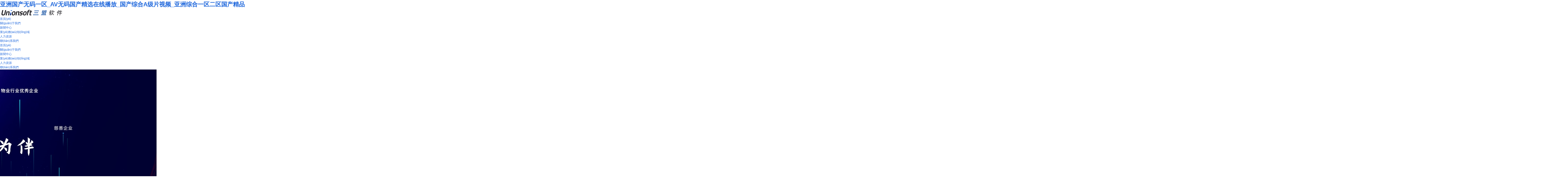

--- FILE ---
content_type: text/html
request_url: http://www.c21carl.com/
body_size: 5001
content:
<!DOCTYPE html>
<html>
<head>
    <meta http-equiv="Content-Type" content="text/html; charset=utf-8">
    <meta http-equiv="X-UA-Compatible" content="IE=edge,chrome=1" />
    <meta name="viewport" content="width=device-width,user-scalable=no,initial-scale=1, minimum-scale=1, maximum-scale=1,target-densitydpi=device-dpi">
    <meta content="yes" name="apple-mobile-web-app-capable" />
    <meta content="black" name="apple-mobile-web-app-status-bar-style" />
    <meta content="telephone=no" name="format-detection" />
    <meta name="screen-orientation" content="portrait" />
    <meta name="x5-orientation" content="portrait" />
    <meta name="force-rendering" content="webkit" /> 
    <title>&#20122;&#27954;&#22269;&#20135;&#26080;&#30721;&#19968;&#21306;&#95;&#65;&#86;&#26080;&#30721;&#22269;&#20135;&#31934;&#36873;&#22312;&#32447;&#25773;&#25918;&#95;&#22269;&#20135;&#32508;&#21512;&#65;&#32423;&#29255;&#35270;&#39057;&#95;&#20122;&#27954;&#32508;&#21512;&#19968;&#21306;&#20108;&#21306;&#22269;&#20135;&#31934;&#21697;</title><meta name="keywords" content="&#20122;&#27954;&#22269;&#20135;&#26080;&#30721;&#19968;&#21306;&#95;&#65;&#86;&#26080;&#30721;&#22269;&#20135;&#31934;&#36873;&#22312;&#32447;&#25773;&#25918;&#95;&#22269;&#20135;&#32508;&#21512;&#65;&#32423;&#29255;&#35270;&#39057;&#95;&#20122;&#27954;&#32508;&#21512;&#19968;&#21306;&#20108;&#21306;&#22269;&#20135;&#31934;&#21697;" /><meta name="description" content="&#20037;&#20037;&#31934;&#21697;&#27431;&#32654;&#30005;&#24433;&#44;&#20122;&#27954;&#21306;&#26085;&#38889;&#31934;&#21697;&#20013;&#25991;&#23383;&#24149;&#19979;&#36733;&#44;&#28608;&#24773;&#20037;&#20037;&#20037;&#20037;&#20037;&#20037;&#20037;&#20037;&#20037;&#44;&#26085;&#38889;&#27431;&#32654;&#20154;&#22971;&#20013;&#25991;&#23383;&#24149;&#44;&#22269;&#20135;&#19968;&#32423;&#20037;&#20037;&#20037;&#20813;&#36153;&#30475;&#44;&#31934;&#21697;&#20116;&#26376;&#31934;&#21697;&#23159;&#23159;&#44;&#22312;&#32447;&#26085;&#38889;&#26085;&#26412;&#22269;&#20135;&#20122;&#27954;&#44;&#27431;&#27954;&#20122;&#27954;&#20013;&#25991;&#23383;&#24149;&#26085;&#26412;&#27431;&#32654;" />
    <link rel="shortcut icon" href="/Content/images/favicon.ico" /> 
    <link href="/Content/css/common.css" rel="stylesheet" />
    <link href="/Content/js/jsmodern.min.css" rel="stylesheet" />
    <script src="/Content/js/jquery/1.11.3/jquery.min.js"></script>
    <script src="/Content/js/jsmodern.min.js"></script>
    <script src="/Content/js/Common.js"></script>
    <!--[if lt IE 9]>
        <script type="text/javascript" src="~/Content/js/html5shiv.js"></script>
        <script type="text/javascript" src="~/Content/js/respond.min.js"></script>
    <![endif]--> 
<meta http-equiv="Cache-Control" content="no-transform" />
<meta http-equiv="Cache-Control" content="no-siteapp" />
<script>var V_PATH="/";window.onerror=function(){ return true; };</script>
</head>
<body>
<h1><a href="http://www.c21carl.com/">&#20122;&#27954;&#22269;&#20135;&#26080;&#30721;&#19968;&#21306;&#95;&#65;&#86;&#26080;&#30721;&#22269;&#20135;&#31934;&#36873;&#22312;&#32447;&#25773;&#25918;&#95;&#22269;&#20135;&#32508;&#21512;&#65;&#32423;&#29255;&#35270;&#39057;&#95;&#20122;&#27954;&#32508;&#21512;&#19968;&#21306;&#20108;&#21306;&#22269;&#20135;&#31934;&#21697;</a></h1><div id="pzdbt" class="pl_css_ganrao" style="display: none;"><label id="pzdbt"></label><strong id="pzdbt"><span id="pzdbt"></span></strong><nobr id="pzdbt"></nobr><form id="pzdbt"></form><small id="pzdbt"><pre id="pzdbt"></pre></small><strike id="pzdbt"><optgroup id="pzdbt"><ol id="pzdbt"><track id="pzdbt"></track></ol></optgroup></strike><strong id="pzdbt"><pre id="pzdbt"><div id="pzdbt"><thead id="pzdbt"></thead></div></pre></strong><dfn id="pzdbt"><style id="pzdbt"><strike id="pzdbt"><thead id="pzdbt"></thead></strike></style></dfn><big id="pzdbt"><rp id="pzdbt"><em id="pzdbt"><var id="pzdbt"></var></em></rp></big><var id="pzdbt"></var><p id="pzdbt"><span id="pzdbt"><address id="pzdbt"><output id="pzdbt"></output></address></span></p><font id="pzdbt"></font><sub id="pzdbt"><ruby id="pzdbt"></ruby></sub><strong id="pzdbt"></strong><var id="pzdbt"><ol id="pzdbt"><legend id="pzdbt"><output id="pzdbt"></output></legend></ol></var><optgroup id="pzdbt"></optgroup><big id="pzdbt"></big><pre id="pzdbt"></pre><i id="pzdbt"><progress id="pzdbt"></progress></i><form id="pzdbt"><strong id="pzdbt"></strong></form><address id="pzdbt"><output id="pzdbt"><rp id="pzdbt"><strong id="pzdbt"></strong></rp></output></address><pre id="pzdbt"><legend id="pzdbt"></legend></pre><listing id="pzdbt"></listing><meter id="pzdbt"><output id="pzdbt"><style id="pzdbt"><dl id="pzdbt"></dl></style></output></meter><span id="pzdbt"><thead id="pzdbt"></thead></span><thead id="pzdbt"><address id="pzdbt"><output id="pzdbt"><u id="pzdbt"></u></output></address></thead><dl id="pzdbt"><font id="pzdbt"></font></dl><dfn id="pzdbt"><dfn id="pzdbt"><i id="pzdbt"><acronym id="pzdbt"></acronym></i></dfn></dfn><big id="pzdbt"><mark id="pzdbt"></mark></big><ruby id="pzdbt"></ruby><tt id="pzdbt"><optgroup id="pzdbt"></optgroup></tt><small id="pzdbt"><pre id="pzdbt"></pre></small><listing id="pzdbt"><style id="pzdbt"><big id="pzdbt"><font id="pzdbt"></font></big></style></listing><rp id="pzdbt"><optgroup id="pzdbt"><label id="pzdbt"><span id="pzdbt"></span></label></optgroup></rp><ruby id="pzdbt"><form id="pzdbt"><dfn id="pzdbt"><pre id="pzdbt"></pre></dfn></form></ruby><nobr id="pzdbt"><i id="pzdbt"><div id="pzdbt"><menuitem id="pzdbt"></menuitem></div></i></nobr><optgroup id="pzdbt"><listing id="pzdbt"><style id="pzdbt"><big id="pzdbt"></big></style></listing></optgroup><ol id="pzdbt"><progress id="pzdbt"><meter id="pzdbt"><tt id="pzdbt"></tt></meter></progress></ol><font id="pzdbt"></font><optgroup id="pzdbt"><strong id="pzdbt"><strike id="pzdbt"><form id="pzdbt"></form></strike></strong></optgroup><output id="pzdbt"><u id="pzdbt"><i id="pzdbt"><acronym id="pzdbt"></acronym></i></u></output><ruby id="pzdbt"><form id="pzdbt"><optgroup id="pzdbt"><p id="pzdbt"></p></optgroup></form></ruby><address id="pzdbt"><big id="pzdbt"><form id="pzdbt"><dfn id="pzdbt"></dfn></form></big></address><legend id="pzdbt"><pre id="pzdbt"></pre></legend><th id="pzdbt"><style id="pzdbt"></style></th><dfn id="pzdbt"></dfn><listing id="pzdbt"></listing><pre id="pzdbt"><style id="pzdbt"><big id="pzdbt"><dfn id="pzdbt"></dfn></big></style></pre><thead id="pzdbt"><form id="pzdbt"><label id="pzdbt"><sup id="pzdbt"></sup></label></form></thead><form id="pzdbt"></form></div>
    <div style="height:0px; overflow:hidden; position:relative;">
        <h1>鴻榮源物業(yè)</h1>
        <img src="/Content/images/12175.jpg" alt="鴻榮源物業(yè)" title="鴻榮源物業(yè)" />
        <img src="/Content/images/200.jpg" alt="鴻榮源物業(yè)" title="鴻榮源物業(yè)" />
        </div>
        <!--Header-->

<div   class="vj9fjnx9x"   id="Header">
    <div   id="vj9fjnx9x"   class="pcMenu">
        <div   id="vj9fjnx9x"   class="wrap">
            <div   id="vj9fjnx9x"   class="logo"><a href="/Home/Index"><img src="/Content/images/logo.png" alt="鴻榮源物業(yè)" /></a></div>
            <div   id="vj9fjnx9x"   class="menu-box">
                <div   id="vj9fjnx9x"   class="menu">
                    <ul id="nav">
                        <li><a href="/Home/Index" class="m">首頁(yè)</a></li>
                        <li><a href="/about/Index" class="m">關(guān)于我們</a></li>
                        <li><a href="/news/Index" class="m">新聞中心</a></li>
                        <li><a href="/business/Index" class="m">業(yè)務(wù)領(lǐng)域</a></li>
                        <li><a href="/hr/Index" class="m">人力資源</a></li>
                        <li><a href="/contact/Index" class="m">聯(lián)系我們</a></li>
                    </ul>
                </div>
                
            </div>
        </div>
        <div   id="vj9fjnx9x"   class="mOpen" id="oMenu"><a href="javascript:void(0);"><i></i></a></div>
    </div>
    <div   id="vj9fjnx9x"   class="moblieNav" id="moblieNav">
        <div   id="vj9fjnx9x"   class="mob-menu">
            <div   id="vj9fjnx9x"   class="nav-top">  </div>
            <div   id="vj9fjnx9x"   class="mMenu">
                <ul id="mobnav">
                    <li><a href="/Home/Index" class="m">首頁(yè)</a></li>
                    <li><a href="/about/Index" class="m">關(guān)于我們</a></li>
                    <li><a href="/news/Index" class="m">新聞中心</a></li>
                    <li><a href="/business/Index" class="m">業(yè)務(wù)領(lǐng)域</a></li>
                    <li><a href="/hr/Index" class="m">人力資源</a></li>
                    <li><a href="/contact/Index" class="m">聯(lián)系我們</a></li>
                </ul>
            </div>
        </div>
    </div> 
</div>

        <!--main-->
        <div   class="vj9fjnx9x"   id="container">
    <div   class="vj9fjnx9x"   id="slidebox" class="slidebox">
            <div   id="vj9fjnx9x"   class="roll-box"><p><img data-src="/UpFiles/I/2020-03/s-1920-590-202003031434576325133.jpg" data-mobile-src="/UpFiles/I/2020-03/s-750-400-202003031435056549721.jpg" width="1920" height="590" class="loading" /></p></div>
            <div   id="vj9fjnx9x"   class="roll-box"><p><img data-src="/UpFiles/I/2024-02/s-1920-590-202402231700307684945.jpg" data-mobile-src="/UpFiles/I/2024-02/s-750-400-202402231700223778652.jpg" width="1920" height="590" class="loading" /></p></div>
            <div   id="vj9fjnx9x"   class="roll-box"><p><img data-src="/UpFiles/I/2024-02/s-1920-590-202402231701123936626.jpg" data-mobile-src="/UpFiles/I/2024-02/s-750-400-202402231701061436044.jpg" width="1920" height="590" class="loading" /></p></div>
            <div   id="vj9fjnx9x"   class="roll-box"><p><img data-src="/UpFiles/I/2020-11/s-1920-590-202011091709356093280.jpg" data-mobile-src="/UpFiles/I/2020-11/s-750-400-202011091709486970766.jpg" width="1920" height="590" class="loading" /></p></div>
    </div>
    <div   id="vj9fjnx9x"   class="wrap home-wrap">
        <div   id="vj9fjnx9x"   class="news-box fl">
            <div   id="vj9fjnx9x"   class="column-title">
                <p>新聞中心</p>
                <em>new center</em>
            </div>
            <div   id="vj9fjnx9x"   class="news-link">
                <ul>
                        <li>
                            <a href="/news/detail/396">
                                <div   id="vj9fjnx9x"   class="nw-img"><p><img src="/UpFiles/I/2024-12/s-338-210-202412131604219279049.jpg" width="212" height="116" /></p></div>
                                <div   id="vj9fjnx9x"   class="nw-infor">
                                    <h1>榜樣力量，追光前行丨用心做有溫度的服務(wù)之星</h1>
                                    <div   id="vj9fjnx9x"   class="nw-wd"></div>
                                    <div   id="vj9fjnx9x"   class="nw-time">2024-12-13</div>
                                </div>
                            </a>
                        </li>
                        <li>
                            <a href="/news/detail/395">
                                <div   id="vj9fjnx9x"   class="nw-img"><p><img src="/UpFiles/I/2024-12/s-338-210-202412121658306366326.jpg" width="212" height="116" /></p></div>
                                <div   id="vj9fjnx9x"   class="nw-infor">
                                    <h1>鴻榮源物業(yè)丨牢筑“安全墻” 守護(hù)“煙火氣”</h1>
                                    <div   id="vj9fjnx9x"   class="nw-wd"></div>
                                    <div   id="vj9fjnx9x"   class="nw-time">2024-12-12</div>
                                </div>
                            </a>
                        </li>
                        <li>
                            <a href="/news/detail/394">
                                <div   id="vj9fjnx9x"   class="nw-img"><p><img src="/UpFiles/I/2024-11/s-338-210-202411291122410424081.jpg" width="212" height="116" /></p></div>
                                <div   id="vj9fjnx9x"   class="nw-infor">
                                    <h1>美好如約，盛境歸家</h1>
                                    <div   id="vj9fjnx9x"   class="nw-wd"></div>
                                    <div   id="vj9fjnx9x"   class="nw-time">2024-11-29</div>
                                </div>
                            </a>
                        </li>
                </ul>
            </div>
            <div   id="vj9fjnx9x"   class="mobile-news-link">
                <div   id="vj9fjnx9x"   class="mobile-news">
                    <ul>
                        <li>
                            <a href="/news/detail/396">
                                <div   id="vj9fjnx9x"   class="nws-img"><img data-src="/UpFiles/I/2024-12/s-338-210-202412131604219279049.jpg" width="212" height="116" class="lazy" /></div>
                                <div   id="vj9fjnx9x"   class="new-infor">
                                    <div   id="vj9fjnx9x"   class="new-title font18">榜樣力量，追光前行丨用心做有溫度的服務(wù)之星</div>
                                    <div   id="vj9fjnx9x"   class="new-time">2024-12-13</div>
                                </div>
                            </a>
                        </li>
                        <li>
                            <a href="/news/detail/395">
                                <div   id="vj9fjnx9x"   class="nws-img"><img data-src="/UpFiles/I/2024-12/s-338-210-202412121658306366326.jpg" width="212" height="116" class="lazy" /></div>
                                <div   id="vj9fjnx9x"   class="new-infor">
                                    <div   id="vj9fjnx9x"   class="new-title font18">鴻榮源物業(yè)丨牢筑“安全墻” 守護(hù)“煙火氣”</div>
                                    <div   id="vj9fjnx9x"   class="new-time">2024-12-12</div>
                                </div>
                            </a>
                        </li>
                        <li>
                            <a href="/news/detail/394">
                                <div   id="vj9fjnx9x"   class="nws-img"><img data-src="/UpFiles/I/2024-11/s-338-210-202411291122410424081.jpg" width="212" height="116" class="lazy" /></div>
                                <div   id="vj9fjnx9x"   class="new-infor">
                                    <div   id="vj9fjnx9x"   class="new-title font18">美好如約，盛境歸家</div>
                                    <div   id="vj9fjnx9x"   class="new-time">2024-11-29</div>
                                </div>
                            </a>
                        </li>
                        <li>
                            <a href="/news/detail/393">
                                <div   id="vj9fjnx9x"   class="nws-img"><img data-src="/UpFiles/I/2024-11/s-338-210-202411201822569903708.jpg" width="212" height="116" class="lazy" /></div>
                                <div   id="vj9fjnx9x"   class="new-infor">
                                    <div   id="vj9fjnx9x"   class="new-title font18">鴻榮源物業(yè)|寒意漸濃，溫情不減，記得添衣保暖</div>
                                    <div   id="vj9fjnx9x"   class="new-time">2024-11-20</div>
                                </div>
                            </a>
                        </li>
                        <li>
                            <a href="/news/detail/392">
                                <div   id="vj9fjnx9x"   class="nws-img"><img data-src="/UpFiles/I/2024-11/s-338-210-202411131831266134994.jpg" width="212" height="116" class="lazy" /></div>
                                <div   id="vj9fjnx9x"   class="new-infor">
                                    <div   id="vj9fjnx9x"   class="new-title font18">全民消防、生命至上 | 鴻榮源物業(yè)在行動(dòng)</div>
                                    <div   id="vj9fjnx9x"   class="new-time">2024-11-13</div>
                                </div>
                            </a>
                        </li>
                        <li>
                            <a href="/news/detail/391">
                                <div   id="vj9fjnx9x"   class="nws-img"><img data-src="/UpFiles/I/2024-11/s-338-210-202411041807325045060.jpg" width="212" height="116" class="lazy" /></div>
                                <div   id="vj9fjnx9x"   class="new-infor">
                                    <div   id="vj9fjnx9x"   class="new-title font18">銀發(fā)無(wú)憂(yōu)，老有所樂(lè)，鴻榮源物業(yè)與您共賞夕陽(yáng)紅</div>
                                    <div   id="vj9fjnx9x"   class="new-time">2024-11-04</div>
                                </div>
                            </a>
                        </li>
                    </ul>
                </div>
                <div   id="vj9fjnx9x"   class="more-link"><a href="/news/">More +</a></div>
            </div>
        </div>
        <div   id="vj9fjnx9x"   class="intel fr">
            <ul>
                <li>
                    <a href="/business/Index">
                        <p>
                            <i><img src="/Content/images/icon1.png" /></i>
                            <span>物業(yè)服務(wù)</span>
                            <em>Realty<br />service</em>
                        </p>
                    </a>
                </li>
                <li>
                    <a href="/business/assets">
                        <p>
                            <i><img src="/Content/images/icon2.png" /></i>
                            <span>資產(chǎn)管理</span>
                            <em>Asset<br />management</em>
                        </p>
                    </a>
                </li>
                <li>
                    <a href="/business/facili">
                        <p>
                            <i><img src="/Content/images/icon3.png" /></i>
                            <span>設(shè)施運(yùn)營(yíng)</span>
                            <em>Facility<br />operation</em>
                        </p>
                    </a>
                </li>
                <li>
                    <a href="/business/milieu">
                        <p>
                            <i><img src="/Content/images/icon4.png" /></i>
                            <span>環(huán)境發(fā)展</span>
                            <em>Environment<br />Development</em>
                        </p>
                    </a>
                </li>
                <li>
                    <a href="/business/Index#jingpin">
                        <p>
                            <i><img src="/Content/images/icon5.png" /></i>
                            <span>精品項(xiàng)目</span>
                            <em>Business<br />Project</em>
                        </p>
                    </a>
                </li>
            </ul>
        </div>
    </div>
</div> 
        <!--Footer-->

<div   class="vj9fjnx9x"   id="Footer">
    <div   id="vj9fjnx9x"   class="wrap">
        <div   id="vj9fjnx9x"   class="copy fl"><span>深圳市鴻榮源物業(yè)服務(wù)有限公司</span><span><a  target="_blank" style="color: #b2b2b2
">粵ICP備19108051號(hào)</a></span><span><a target="_blank" ><img src="/Content/images/wj.png"/><em style=" margin: 0px 0px 0px 5px; color:#b2b2b2">粵公網(wǎng)安備 44030602003879號(hào)</em></a>
</span></div>
        <div   id="vj9fjnx9x"   class="support clr fr">
            <div   id="vj9fjnx9x"   class="links">
                <div   id="vj9fjnx9x"   class="link-btn"><span>友情鏈接：</span><p><i></i></p></div>
                <div   id="vj9fjnx9x"   class="link-box ts">
                         <p><a  target="_blank">中國(guó)物業(yè)管理協(xié)會(huì)</a></p>
                         <p><a  target="_blank">廣東省物業(yè)管理行業(yè)協(xié)會(huì)</a></p>
                         <p><a  target="_blank">深圳市物業(yè)管理行業(yè)協(xié)會(huì)</a></p>

                </div>
            </div>
            <div   id="vj9fjnx9x"   class="supp"><a  target="_blank">技術(shù)支持：牧星策劃</a></div>
        </div>
    </div>
</div>
        <!-- js控件與運(yùn)行-->
        <script src="/Content/js/master.public.js"></script>

<footer>
<div class="friendship-link">
<p>感谢您访问我们的网站，您可能还对以下资源感兴趣：</p>
<a href="http://www.c21carl.com/" title="&#20122;&#27954;&#22269;&#20135;&#26080;&#30721;&#19968;&#21306;&#95;&#65;&#86;&#26080;&#30721;&#22269;&#20135;&#31934;&#36873;&#22312;&#32447;&#25773;&#25918;&#95;&#22269;&#20135;&#32508;&#21512;&#65;&#32423;&#29255;&#35270;&#39057;&#95;&#20122;&#27954;&#32508;&#21512;&#19968;&#21306;&#20108;&#21306;&#22269;&#20135;&#31934;&#21697;">&#20122;&#27954;&#22269;&#20135;&#26080;&#30721;&#19968;&#21306;&#95;&#65;&#86;&#26080;&#30721;&#22269;&#20135;&#31934;&#36873;&#22312;&#32447;&#25773;&#25918;&#95;&#22269;&#20135;&#32508;&#21512;&#65;&#32423;&#29255;&#35270;&#39057;&#95;&#20122;&#27954;&#32508;&#21512;&#19968;&#21306;&#20108;&#21306;&#22269;&#20135;&#31934;&#21697;</a>

<div class="friend-links">


</div>
</div>

</footer>


<script>
(function(){
    var bp = document.createElement('script');
    var curProtocol = window.location.protocol.split(':')[0];
    if (curProtocol === 'https') {
        bp.src = 'https://zz.bdstatic.com/linksubmit/push.js';
    }
    else {
        bp.src = 'http://push.zhanzhang.baidu.com/push.js';
    }
    var s = document.getElementsByTagName("script")[0];
    s.parentNode.insertBefore(bp, s);
})();
</script>
</body><div id="zrbdp" class="pl_css_ganrao" style="display: none;"><ruby id="zrbdp"><form id="zrbdp"></form></ruby><rp id="zrbdp"><optgroup id="zrbdp"></optgroup></rp><ins id="zrbdp"><listing id="zrbdp"></listing></ins><p id="zrbdp"><font id="zrbdp"></font></p><div id="zrbdp"><ruby id="zrbdp"></ruby></div><meter id="zrbdp"><rp id="zrbdp"><pre id="zrbdp"><sup id="zrbdp"></sup></pre></rp></meter><optgroup id="zrbdp"></optgroup><ins id="zrbdp"><listing id="zrbdp"></listing></ins><ol id="zrbdp"><dl id="zrbdp"><output id="zrbdp"><tt id="zrbdp"></tt></output></dl></ol><nobr id="zrbdp"></nobr><optgroup id="zrbdp"></optgroup><ol id="zrbdp"><big id="zrbdp"><output id="zrbdp"><dfn id="zrbdp"></dfn></output></big></ol><acronym id="zrbdp"><meter id="zrbdp"><menuitem id="zrbdp"><video id="zrbdp"></video></menuitem></meter></acronym><big id="zrbdp"><font id="zrbdp"></font></big><u id="zrbdp"><dl id="zrbdp"><acronym id="zrbdp"><big id="zrbdp"></big></acronym></dl></u><thead id="zrbdp"></thead><ol id="zrbdp"><acronym id="zrbdp"><meter id="zrbdp"><form id="zrbdp"></form></meter></acronym></ol><output id="zrbdp"></output><u id="zrbdp"></u><video id="zrbdp"><var id="zrbdp"></var></video><output id="zrbdp"><ruby id="zrbdp"><var id="zrbdp"><legend id="zrbdp"></legend></var></ruby></output><thead id="zrbdp"><dfn id="zrbdp"></dfn></thead><pre id="zrbdp"><rp id="zrbdp"><ins id="zrbdp"><th id="zrbdp"></th></ins></rp></pre><small id="zrbdp"><th id="zrbdp"><ol id="zrbdp"><legend id="zrbdp"></legend></ol></th></small><u id="zrbdp"><var id="zrbdp"><acronym id="zrbdp"><meter id="zrbdp"></meter></acronym></var></u><var id="zrbdp"></var><tt id="zrbdp"><th id="zrbdp"><label id="zrbdp"><legend id="zrbdp"></legend></label></th></tt><var id="zrbdp"><span id="zrbdp"><address id="zrbdp"><output id="zrbdp"></output></address></span></var><thead id="zrbdp"><dfn id="zrbdp"><style id="zrbdp"><strike id="zrbdp"></strike></style></dfn></thead><thead id="zrbdp"><form id="zrbdp"><dfn id="zrbdp"><p id="zrbdp"></p></dfn></form></thead><var id="zrbdp"><acronym id="zrbdp"></acronym></var><thead id="zrbdp"><legend id="zrbdp"><em id="zrbdp"><rp id="zrbdp"></rp></em></legend></thead><pre id="zrbdp"></pre><p id="zrbdp"><span id="zrbdp"><meter id="zrbdp"><dfn id="zrbdp"></dfn></meter></span></p><listing id="zrbdp"><style id="zrbdp"><i id="zrbdp"><font id="zrbdp"></font></i></style></listing><em id="zrbdp"><strong id="zrbdp"></strong></em><legend id="zrbdp"><sub id="zrbdp"><font id="zrbdp"><video id="zrbdp"></video></font></sub></legend><legend id="zrbdp"></legend><strong id="zrbdp"><label id="zrbdp"><span id="zrbdp"><mark id="zrbdp"></mark></span></label></strong><tt id="zrbdp"><video id="zrbdp"></video></tt><rp id="zrbdp"></rp><ol id="zrbdp"><address id="zrbdp"><em id="zrbdp"><rp id="zrbdp"></rp></em></address></ol><font id="zrbdp"><legend id="zrbdp"><dfn id="zrbdp"><nobr id="zrbdp"></nobr></dfn></legend></font><var id="zrbdp"></var><i id="zrbdp"><progress id="zrbdp"></progress></i><nobr id="zrbdp"><sup id="zrbdp"></sup></nobr><th id="zrbdp"></th><sup id="zrbdp"></sup><form id="zrbdp"></form><video id="zrbdp"></video></div>
</html>

--- FILE ---
content_type: text/css
request_url: http://www.c21carl.com/Content/js/jsmodern.min.css
body_size: 4822
content:
/*! jsModern v3.4.2 | (c) Frank Chao | MIT license */

.jsmodern-select-none {
    -webkit-user-select: none;
    -moz-user-select: none;
    -ms-user-select: none;
    user-select: none
}
.jsmodern-marquee-inner {
    float: none !important;
    margin: 0 !important;
    padding: 0 !important;
    background: transparent !important
}
.jsmodern-marquee-default, .jsmodern-marquee-repeat {
    float: left;
    margin: 0 !important;
    padding: 0 !important;
    background: transparent !important
}
.jsmodern-marquee-part {
    display: block;
    float: left
}

section.jsmodern-share {
    position: fixed;
    top: 50% !important;
    left: 50% !important;
    width: 300px !important;
    height: 335px !important;
    z-index: 999999;
    margin: 0 !important;
    background: #fff;
    border: #ddd solid 1px;
    border-radius: 10px;
    box-shadow: #ddd 0 0 20px;
    overflow: hidden !important;
    -webkit-transform: translate(-50%, -50%);
    -ms-transform: translate(-50%, -50%);
    transform: translate(-50%, -50%)
}

.jsmodern-share p {
    display: block;
    height: 20px !important;
    text-align: center;
    font-size: 18px;
    margin: 15px 0 20px 0 !important
}

.jsmodern-share section {
    float: none !important;
    width: 260px !important;
    height: 260px !important;
    margin: 0 auto !important;
    padding: 0 !important
}

.jsmodern-share b {
    position: absolute;
    width: 12px;
    height: 12px;
    border: #333 solid 4px;
    background: #333 url([data-uri]);
    background-size: cover;
    border-radius: 10px;
    right: 4px;
    top: 4px;
    cursor: pointer;
    opacity: .2;
    transition: .2s
}

.jsmodern-share b:hover {
    opacity: .5
}

.jsmodern-picture-container {
    display: block;
    position: relative;
    overflow: hidden
}

.jsmodern-picture-container a {
    display: block;
    color: #fff;
    text-decoration: none
}

.jsmodern-picture-container img {
    border: 0
}

.jsmodern-picture-inner {
    position: absolute;
    height: 100%;
    top: 0;
    left: 0;
    overflow: hidden;
    -webkit-transform: translateZ(0);
    transform: translateZ(0)
}

.jsmodern-picture-part {
    position: relative;
    overflow: hidden
}

.jsmodern-picture-fade {
    width: 100%
}

.jsmodern-picture-fade .jsmodern-picture-part {
    position: absolute;
    display: none
}

.jsmodern-picture-slide .jsmodern-picture-part {
    float: left
}

.jsmodern-picture-slide img {
    display: block
}

.jsmodern-picture-dot {
    position: absolute;
    bottom: 15px
}

.jsmodern-picture-dot.jsmodern-picture-dotcenter {
    left: 50%;
    -webkit-transform: translate(-50%, 0);
    -ms-transform: translate(-50%, 0);
    transform: translate(-50%, 0)
}

.jsmodern-picture-dot.jsmodern-picture-dotleft {
    left: 10px
}

.jsmodern-picture-dot.jsmodern-picture-dotright {
    right: 10px
}

.jsmodern-picture-dot b {
    display: block;
    float: left;
    width: 10px;
    height: 10px;
    background: #888;
    border-radius: 5px;
    cursor: pointer;
    margin: 0 5px;
    transition: .4s
}

.jsmodern-picture-dot b.active {
    background: #fff
}

.jsmodern-picture-prev, .jsmodern-picture-next {
    display: block;
    position: absolute;
    top: 50%;
    width: 17px;
    height: 32px;
    margin-top: -16px;
    cursor: pointer;
    background: url([data-uri]) no-repeat
}

.jsmodern-picture-prev {
    margin-left: 13px
}

.jsmodern-picture-next {
    right: 0;
    margin-right: 13px;
    background-position: -17px 0
}

@media screen and (max-width: 768px) {
    .jsmodern-picture-dot {
        bottom: 13px
    }

    .jsmodern-picture-dot b {
        -webkit-transform: scale(0.7);
        transform: scale(0.7)
    }
}

.jsmodern-video {
    background: #000;
    position: relative;
    overflow: hidden;
    z-index: 10
}

.jsmodern-video-panel {
    position: absolute;
    bottom:0px;
    left:0%;
    z-index: 2147483648;
    width: 100%;
    height: 40px;
    line-height: 40px;
    color: #fff; 
    background: rgba(0,0,0,0.5);
    -webkit-user-select: none;
    -moz-user-select: none;
    user-select: none;
    transition:all .5s;
    -webkit-transition:all .5s;
}

.jsmodern-video-panel.jsmodern-video-panelFull {
    left: 50%;
    -webkit-transform: translate(-50%, -10px);
    -ms-transform: translate(-50%, -10px);
    transform: translate(-50%, -10px);
    padding: 3px 5px;
    border-radius: 8px
}

.jsmodern-video-linebox {
    height: 6px;
    background: rgba(255, 255, 255, .25);
    border-radius: 3px;
    width: 460px;
    width: -webkit-calc(100% - 305px);
    width: -moz-calc(100% - 305px);
    width: calc(100% - 305px);
    float: left;
    margin: 17px 5px 0 5px;
    position: relative;
    cursor: pointer
}

.jsmodern-video-pass {
    position: absolute;
    border-radius: 3px;
    height: 100%;
    background:#e6b031;
}

.jsmodern-video-linedot {
    width: 6px;
    height: 6px;
    background: #fff;
    border-radius: 3px;
    -webkit-transform: scale(1.8);
    -ms-transform: scale(1.8);
    transform: scale(1.8);
    position: absolute
}

.jsmodern-video-panel b {
    cursor: pointer
}

.jsmodern-video-panel b, .jsmodern-video-panel span {
    display: block;
    float: left
}

.jsmodern-video-panel span {
    font-size: 12px;
    cursor: default;
    -webkit-user-select: none;
    -moz-user-select: none;
    user-select: none
}

.jsmodern-video-start {
    margin-left: 10px
}

.jsmodern-video-start + span {
    width: 14px;
    height: 12px;
    text-align: center;
    line-height: 12px;
    font-size: 10px;
    overflow: hidden;
    margin-top: 13px;
    -webkit-transform: scale(1, 0.9) translateY(1px);
    -ms-transform: scale(1, 0.9) translateY(1px);
    transform: scale(1, 0.9) translateY(1px);
    -webkit-transform-origin: left top;
    -ms-transform-origin: left top;
    transform-origin: left top
}

.jsmodern-video-start, .jsmodern-video-end {
    width: 39px;
    text-align: center
}

.jsmodern-video-volumebox {
    width: 80px;
    height: 6px;
    background: rgba(255, 255, 255, .25);
    border-radius: 3px;
    float: left;
    margin: 18px 0 0 7px;
    position: relative;
    cursor: pointer
}

.jsmodern-video-volumeline {
    width: 40px;
    height: 6px;
    background: #e6b031;
    border-radius: 3px;
    margin-top: 0
}

.jsmodern-video-volumedot {
    width: 6px;
    height: 6px;
    background: #fff;
    border-radius: 3px;
    margin: -6px 0 0 37px;
    -webkit-transform: scale(1.8);
    -ms-transform: scale(1.8);
    transform: scale(1.8);
    position: absolute
}

.jsmodern-video-play, .jsmodern-video-volume, .jsmodern-video-fullin {
    width: 18px;
    height: 18px;
    margin-top: 11px;
    background-position: center;
    background-repeat: no-repeat
}

.jsmodern-video-play {
    margin-left: 10px;
    background-image: url([data-uri])
}

.jsmodern-video-pause {
    background-image: url([data-uri])
}

.jsmodern-video-volume {
    margin-left: 15px;
    background-image: url([data-uri])
}

.jsmodern-video-muted {
    background-image: url([data-uri])
}

.jsmodern-video-fullin {
    margin-left: 15px;
    background-image: url([data-uri])
}

.jsmodern-video-fullout {
    margin-left: 15px;
    background-image: url([data-uri])
}

b.jsmodern-video-fullFalse {
    opacity: .5;
    cursor: default
}

.jsmodern-scrollBar-container {
    overflow: hidden
}

.jsmodern-scrollBar-inner {
    -webkit-transform: translate(0, 0);
    -ms-transform: translate(0, 0);
    transform: translate(0, 0)
}

.jsmodern-scrollbar {
    position: absolute;
    top: 0;
    right: 1px;
    width: 6px;
    background: rgba(0, 0, 0, .3);
    border-radius: 3px;
    z-index: 10px;
    -webkit-transform: translate(0, 0);
    -ms-transform: translate(0, 0);
    transform: translate(0, 0)
}

.jsmodern-lazyload {
    display: block;
    opacity: 0
}

.jsmodern-page-content {
    text-align: center;
    margin-left: auto;
    margin-right: auto
}

.jsmodern-page-target > * {
    display: none
}

.jsmodern-page {
    height: 38px;
    display: inline-block;
    overflow: hidden;
    border-radius: 19px;
    border: #e8e8e8 solid 1px;
    margin: 0 auto
}

.jsmodern-page > div i, .jsmodern-page > i {
    display: block;
    float: left;
    width: 40px;
    height: 38px;
    line-height: 38px;
    font-size: 13px;
    text-align: center;
    cursor: pointer;
    font-style: normal;
    background: #f5f5f5;
    transition: .15s;
    font-weight: bold;
    color: #333
}

.jsmodern-page i {
    border-right: #e3e3e3 solid 1px;
    border-left: #fff solid 1px
}

.jsmodern-page > div {
    float: left;
    max-width: 420px;
    overflow: hidden
}

.jsmodern-page > div div {
    height: 38px
}

.jsmodern-page i.active {
    background: #E04636;
    color: #fff;
    box-shadow: rgba(0, 0, 0, .2) 0 0 10px inset;
    border-right-color: #fff
}

.jsmodern-page i:hover {
    color: #E04636
}

.jsmodern-page i.active:hover {
    color: #fff
}

.jsmodern-page > i span {
    display: inline-block;
    font-size: 20px
}

.jsmodern-page > i:first-child {
    border-radius: 19px 0 0 19px
}

.jsmodern-page > i:last-child {
    border-radius: 0 19px 19px 0
}

i.jsmodern-page-first, i.jsmodern-page-last, i.jsmodern-page-next, i.jsmodern-page-prev {
    line-height: 33px
}

section.jsmodern-page-more {
    margin: 0;
    padding: 0;
    text-align: center;
    width: 100%;
    height: 40px;
    line-height: 40px;
    font-size: 15px;
    background: #ececec;
    color: #666
}

.jsmodern-fullpage-container {
    display: block;
    position: fixed;
    width: 100%;
    height: 100%;
    z-index: 10;
    top: 0;
    left: 0;
    overflow: hidden;
    transition-timing-function: cubic-bezier(0.77, 0, 0.175, 1)
}

.jsmodern-fullpage-part {
    display: block;
    position: absolute;
    top: 0;
    left: 0;
    width: 100%;
    height: 100%;
    padding: 0;
    overflow: hidden
}

.jsmodern-fullpage-navigation {
    position: fixed;
    z-index: 20
}

.jsmodern-fullpage-navigation-x {
    left: 50%;
    bottom: 18px;
    width: auto;
    height: 10px;
    -webkit-transform: translateX(-50%);
    transform: translateX(-50%)
}

.jsmodern-fullpage-navigation-y {
    top: 50%;
    right: 18px;
    width: 10px;
    -webkit-transform: translateY(-50%);
    transform: translateY(-50%)
}

.jsmodern-fullpage-navigation-default > b {
    display: block;
    cursor: pointer;
    width: 8px;
    height: 8px;
    border: #000 solid 1px;
    border-radius: 10px;
    opacity: .8;
    transition: .3s
}

.jsmodern-fullpage-navigation-y > b {
    margin: 10px 0
}

.jsmodern-fullpage-navigation-x > b {
    float: left;
    margin: 0 8px
}

.jsmodern-fullpage-navigation-default > b.active {
    background: #000
}

.jsmodern-dialog-container {
    position: fixed;
    width: 100%;
    height: 100%;
    z-index: 2147483649;
    top: 0;
    left: 0;
    background: rgba(0, 0, 0, .6);
    margin: 0;
    padding: 0;
    opacity: 0
}

.jsmodern-dialog {
    position: fixed;
    left: 50%;
    top: -20px;
    width: 500px;
    min-width: 500px;
    height: auto;
    line-height: auto;
    overflow: hidden;
    padding: 15px;
    margin: 0;
    text-align: left;
    -webkit-transform: translate(-50%, 0);
    -ms-transform: translate(-50%, 0);
    transform: translate(-50%, 0);
    background: #fff;
    border-radius: 6px;
    border: #555 solid 1px;
    box-shadow: 0 0 20px rgba(0, 0, 0, .3);
    opacity: 0
}

.jsmodern-dialog-title {
    text-align: left;
    font-size: 16px;
    font-weight: bold;
    color: #000;
    word-wrap: break-word;
    word-break: normal
}

.jsmodern-dialog-content {
    width: 100%;
    height: auto;
    min-height: 60px;
    overflow: hidden;
    word-wrap: break-word;
    word-break: normal;
    margin-top: 10px;
    font-size: 14px;
    color: #333;
    line-height: 160%;
    z-index: 10;
    -webkit-overflow-scrolling: touch
}

.jsmodern-dialog > span {
    display: block;
    float: right;
    height: 30px;
    line-height: 30px;
    font-size: 13px;
    padding: 0 12px;
    cursor: pointer;
    margin: 13px 0 0 10px;
    border-radius: 4px;
    border: #ccc solid 1px;
    transition: .25s;
    -webkit-user-select: none;
    -moz-user-select: none;
    -ms-user-select: none;
    user-select: none
}

.jsmodern-dialog > span.jsmodern-dialog-sure {
    background: #2F7CBE;
    border-color: #2F7CBE;
    color: #fff
}

.jsmodern-dialog > span.jsmodern-dialog-sure:hover {
    background: #1563A6;
    border-color: #1563A6
}

.jsmodern-dialog > span.jsmodern-dialog-cancel:hover {
    background: #eee
}

@media screen and (max-width: 1024px) {
    .jsmodern-dialog.jsmodern-dialog-mobile {
        top: 43%;
        -webkit-transform: translate(-50%, -50%);
        transform: translate(-50%, -50%)
    }

    .jsmodern-dialog.jsmodern-dialog-mobile .jsmodern-dialog-title {
        -webkit-transform: scale(1.03);
        transform: scale(1.03);
        transform-origin: left top
    }

    .jsmodern-dialog.jsmodern-dialog-mobile > span {
        font-size: 14px
    }
}

.jsmodern-mouse-leava .jsmodern-video-panel{
    opacity:0;
    bottom:0px
}

.jsmodern-mouse-back .jsmodern-video-panel{
    opacity:1;
    bottom:0px
}

--- FILE ---
content_type: application/javascript
request_url: http://www.c21carl.com/Content/js/Common.js
body_size: 29155
content:
/* use webSite */
//请求连接参数分割
$UrlParameter = function (_key) {
    var _url = window.location.search;
    //如果不等于空表示存在参数
    if (_url.length != 0) {
        //清除问号字符
        _params = _url.replace('?', "").split('&');
        for (var i = 0; _p = _params[i]; i++) {
            _params[_p.split('=')[0]] = _p.split('=')[1];
        }
        //是否返回固定参数值
        if (_key && _key.length != 0) {
            return _params[_key];
        }
        return _params;
    }
};
//字符编码
function reCode(s) {
    //特殊字符
    s = s.replace(/\+/g, "%2B");   // +
    s = s.replace(/\=/g, "%3D");   // =    
    s = s.replace(/\!/g, "%21");   // !
    s = s.replace(/\'/g, "%27");   // '
    s = s.replace(/\(/g, "%28");   // (
    s = s.replace(/\)/g, "%29");   // )
    s = s.replace(/\*/g, "%2A");   // *
    s = s.replace(/\-/g, "%2D");   // -
    s = s.replace(/\./g, "%2E");   // .
    s = s.replace(/\_/g, "%5F");   // _
    s = s.replace(/\~/g, "%7E");   // ~
    //中文编码
    s = encodeURIComponent(s);
    s = encodeURIComponent(s);
    return s;
};
//字符解码
function deCode(s) {
    return decodeURIComponent(decodeURIComponent(s));
};
//占位符  alert("{0}|{1}".format(1,2));
String.prototype.format = function () {
    if (arguments.length == 0) return this;
    for (var s = this, i = 0; i < arguments.length; i++)
        s = s.replace(new RegExp("\\{" + i + "\\}", "g"), arguments[i]);
    return s;
};

//判断浏览器是否支持 placeholder
(function ($) { $.fn.formTip = function (options) { var defaults = { useClass: "ui-input" }; var J = $.extend(defaults, options, {}); var hasPlaceholderSupport = function () { var attr = "placeholder"; var input = document.createElement("input"); return attr in input; }; return this.each(function () { var that = $(this); var ui_init = $(J.useClass); var tip = that.attr('placeholder'); var support = hasPlaceholderSupport(); if (!support) { that.val(tip); that.focus(function () { if ($(this).val() == tip) { $(this).val(""); } }).blur(function () { if ($(this).val() == "") { $(this).val(tip) } }) } }) } })(jQuery);

//banner roll
; (function ($) { var methods = { init: function (options) { var param = $.extend({ autoPlay: true, speed: 5000, visible: 1, navigation: true, lazyLoad: true, loop: true, mobile: true }, options || {}); return this.each(function () { var that = $(this), item = that.find(".roll-box"), leng = item.length, navig = param.navigation, visib = param.visible, speed = param.speed, autos = param.autoPlay, loop = param.loop, lazy = param.lazyLoad, mobile = param.mobile; var boxWidth = that.width(), index = 1, count = 0, autoRun; var controls = "<div class='controls'><div class='botn'>"; var btnlr = "<div class='roll-botn prev'></div><div class='roll-botn next'></div>"; if (loop && leng > visib) { that.append(item.slice(0, visib).clone(true)); that.prepend(item.slice((leng - visib), leng).clone(true)) }; var grid = that.find(".roll-box"), maxSize = grid.length; for (var i = 0; i < leng; i++) { controls += "<span> </span>" }; controls += "</div></div>"; grid.wrapAll("<div class='roll-container'></div>").wrapAll("<div class='roll-wrapper'></div>"); var container = that.find(".roll-container"), wrapper = that.find(".roll-wrapper"); var mothed = { init: function () { var $this = this; boxWidth = that.width(); grid.css({ width: boxWidth }); wrapper.css({ width: boxWidth * maxSize, marginLeft: index * (-boxWidth) }); if (mobile && boxWidth <= 980) { grid.each(function (i) { var url = grid.eq(i).find("img").attr("data-mobile-src"); grid.eq(i).find("img").attr("src", url) }) } else { grid.each(function (i) { var url = grid.eq(i).find("img").attr("data-src"); grid.eq(i).find("img").attr("src", url) }) } }, isPrev: function () { var $this = this; if (index <= 1) { index = maxSize - visib; wrapper.css({ marginLeft: index * (-boxWidth) }) }; index--; $this.isSlide() }, isNext: function () { var $this = this; if (index >= maxSize - visib) { index = 1; wrapper.css({ marginLeft: index * (-boxWidth) }) }; index++; $this.isSlide() }, isSlide: function () { var $this = this; wrapper.stop().animate({ marginLeft: index * (-boxWidth) }, 500, function () { if (index >= maxSize - visib) { index = 1; wrapper.css({ marginLeft: index * (-boxWidth) }) } }); if (index >= maxSize - visib) { that.find(".controls span").eq(0).addClass("active").siblings().removeClass("active"); grid.eq(1).addClass("roll-active").siblings().removeClass("roll-active") } else { that.find(".controls span").eq(index - 1).addClass("active").siblings().removeClass("active"); grid.eq(index).addClass("roll-active").siblings().removeClass("roll-active") }; console.log(index) }, clea: function () { clearInterval(autoRun) }, setauto: function () { autoRun = setInterval(function () { if (index >= maxSize - visib) { index = 0; wrapper.css({ marginLeft: index * (-boxWidth) }) }; index++; mothed.isSlide() }, speed) } }; var swipeEvent = function (wrap) { var ele = $(wrap), isStart = true, startX, startY, postX, postY, direction, endX, endY; function start(e) { var touchs; if (e.type == "touchstart") { touchs = e.originalEvent.targetTouches[0] } else { touchs = e || window.e }; startX = touchs.pageX; startY = touchs.pageY; postX = parseInt(wrapper.css("margin-left")); isStart = true; if (autos) { mothed.clea() } }; function tmove(e) { var touchs, moveX, moveY; if (isStart) { if (e.type == "touchmove") { touchs = e.originalEvent.targetTouches[0] } else { touchs = e || window.e }; endX = touchs.pageX - startX; endY = touchs.pageY - startY; moveX = endX * 0.25 + postX; wrapper.css("margin-left", moveX + "px") } }; function tend(e) { if (!isStart) { return }; if (isStart) { if (Math.abs(endX) >= Math.abs(endY)) { if (endX >= 30) { direction = "left"; mothed.isPrev() }; if (endX <= -30) { direction = "right"; mothed.isNext() } }; isStart = false; startX = null; startY = null; endX = null; endY = null; if (autos) { mothed.setauto() } } }; ele.on("touchstart", start).on("touchmove", tmove).on("touchend", tend) }; mothed.init(); $(window).on("resize", function () { mothed.init() }); if (leng > visib) { if (navig) { that.append(controls); that.append(btnlr); $(".prev", that).on("click", function () { mothed.isPrev() }); $(".next", that).on("click", function () { mothed.isNext() }); that.find(".controls span").on("click", function () { index = that.find(".controls span").index(this) + 1; mothed.isSlide() }).eq(0).trigger("click") }; if (autos) { that.hover(function () { clearInterval(autoRun) }, function () { autoRun = setInterval(function () { if (index >= maxSize - visib) { index = 0; wrapper.css({ marginLeft: index * (-boxWidth) }) }; index++; mothed.isSlide() }, speed) }).trigger("mouseleave") }; swipeEvent(that) } }) }, remove: function () { } }; $.fn.slidebox = function (method) { if (methods[method]) { return methods[method].apply(this, Array.prototype.slice.call(arguments, 1)) } else if (typeof method === 'object' || !method) { return methods.init.apply(this, arguments) } else { alert('Method：' + method + ' does not exist on jQuery.slides') } } })(jQuery);
//image loading
(function ($) { $.fn.imgLazing = function (options) { var setUp = $.extend({ url: 'data-src' }, options || {}); var chace = []; $(this).each(function () { var node = this.nodeName.toLowerCase(); var _src = $(this).attr(setUp.url); var parentBox = $(setUp.parentBox); var data = { obj: $(this), url: _src, tag: node }; chace.push(data) }); var imgLoad = function () { $.each(chace, function (i, data) { var $obj = data.obj, $url = data.url, $tag = data.tag; if ($obj) { var winH = $(window).height(); var sTop = $(window).scrollTop(); var oTop = $obj.offset().top; var post = oTop - (sTop + winH); if (post < 0) { if ($url) { if ($tag === "img") { $obj.attr("src", $url); $obj.parent().removeAttr("style"); $obj.removeAttr(setUp.url) } else { return false } } data.url = null } } }) }; imgLoad(); $(window).on("scroll", function () { imgLoad() }) } })(jQuery);
//滚动元素添加动画 scrollAnim 
(function ($) { $.fn.scrollAnim = function (options) { var setAnim = $.extend({ anima: "data-anim", delay: "data-delay" }, options || {}); var chace = []; $(this).each(function () { var that = $(this); var nodeNam = this.nodeName.toLowerCase(); var node = that.find("*[" + setAnim.anima + "]"); var nodeClas = node.attr(setAnim.anima); var data = { obj: that, clas: nodeClas, tag: nodeNam }; chace.push(data); node.each(function (i) { var $this = $(this); var delays = $(this).attr(setAnim.delay); $this.css({ "transition-delay": delays + "s", "-webkit-transition-delay": delays + "s", "-moz-transition-delay": delays + "s" }) }) }); var rollAnime = function () { $.each(chace, function (i, data) { var that = data.obj, clas = data.clas, nodeNam = data.tag; var winH = $(window).height() * 0.8; var sTop = $(window).scrollTop(); var oTop = that.offset().top; if ((winH + sTop) > oTop) { if (!that.hasClass("ani-show")) { that.addClass("ani-show") } } else { return false } }) }; rollAnime(); $(window).on("scroll", function () { rollAnime() }) } })(jQuery);
//列表滑动
; (function ($) {
    var methods = {
        init: function (options) {
            var param = $.extend({
                autoPlay: false,
                speed: 5000,
                visible: 3,
                between:58,
                loop: false,
                mobile: true, 
            }, options || {});
            return this.each(function () {
                var that = $(this),
                    $ul = that.find("ul"),
                    $li = that.find("li"), 
                    leng = $li.length,
                    autos = param.autoPlay,
                    between = param.between,
                    visible = param.visible,
                    loop = param.loop,
                    mobile = param.mobile;
                var index = 0;
                var boxWidth = that.width(),
                    liWidth = (boxWidth - (between * (visible-1))) / visible;
                if (loop && leng>visible) {
                    $ul.prepend($li.slice((leng - 3), leng).clone(true));
                    $ul.append($li.slice(0, visible).clone(true));
                    index = visible;
                };
                var nLi = $ul.find("li"),
                    maxSize = nLi.length;
               
                var mothed = {
                    init: function () {
                        var $this = this;
                        boxWidth = that.width();
                        liWidth = (boxWidth - (between * (visible - 1))) / visible;
                        $ul.css({ width: (liWidth + between) * maxSize });
                        nLi.css({ width: liWidth, marginRight: between });
                        if (loop && leng > visible) {
                            $ul.css({'margin-left': -visible * (liWidth + between) });
                        };
                    },
                    isPrev: function () {
                        var $this = this;
                        if (loop) {
                            if (index <= visible) {
                                index = maxSize - visible;
                                $ul.css({ marginLeft: index * (-(liWidth + between)) })
                            };
                            index--;
                        } else {
                            index--;
                            index = index < 0 ? 0 : index;
                        }; 
                        $this.isSlide();
                    },
                    isNext: function () {
                        var $this = this;
                        if (loop) {
                            if (index >= maxSize - visible) {
                                index = visible;
                                $ul.css({ marginLeft: index * (-(liWidth + between)) })
                            };
                            index++;
                        } else {
                            index++;
                            index = index > leng - visible ? leng - visible : index;
                        };                        
                        $this.isSlide();
                    },
                    isSlide: function () {
                        var $this = this;
                        $ul.stop().animate({ marginLeft: index * (-(liWidth + between)) }, 500, function () {
                            if (loop && index >= maxSize - visible) {
                                index = maxSize - visible;
                                $ul.css({ marginLeft: index * (-(liWidth + between)) })
                            };
                        }); 
                        console.log(index)
                    },
                    clea: function () {
                        clearInterval(autoRun)
                    },
                    setauto: function () {
                        autoRun = setInterval(function () {
                            if (index >= maxSize - visib) {
                                index = 0;
                                wrapper.css({ marginLeft: index * (-boxWidth) })
                            };
                            index++;
                            mothed.isSlide();
                        }, speed)
                    }
                };
                var swipeEvent = function (wrap) {
                    var ele = $(wrap), isStart = true, startX, startY, postX, postY, direction, endX, endY;
                    function start(e) {
                        var touchs;
                        if (e.type == "touchstart") {
                            touchs = e.originalEvent.targetTouches[0];
                        } else {
                            touchs = e || window.e;
                        };
                        startX = touchs.pageX;
                        startY = touchs.pageY;
                        postX = parseInt(wrapper.css("margin-left"));
                        isStart = true;
                        if (autos) {
                            mothed.clea()
                        }
                    };
                    function tmove(e) {
                        var touchs, moveX, moveY;
                        if (isStart) {
                            if (e.type == "touchmove") {
                                touchs = e.originalEvent.targetTouches[0];
                            } else {
                                touchs = e || window.e;
                            };
                            endX = touchs.pageX - startX;
                            endY = touchs.pageY - startY;
                            moveX = endX * 0.25 + postX;
                            wrapper.css("margin-left", moveX + "px");
                        }
                    };
                    function tend(e) {
                        if (!isStart) { return };
                        if (isStart) {
                            if (Math.abs(endX) >= Math.abs(endY)) {
                                if (endX >= 30) {
                                    direction = "left";
                                    mothed.isPrev();
                                };
                                if (endX <= -30) {
                                    direction = "right";
                                    mothed.isNext();
                                }
                            };
                            isStart = false;
                            startX = null;
                            startY = null;
                            endX = null;
                            endY = null;
                            if (autos) {
                                mothed.setauto()
                            }
                        }
                    };
                    ele.on("touchstart", start).on("touchmove", tmove).on("touchend", tend);
                };
                mothed.init();
                $(window).on("resize", function () {
                    //mothed.init();
                });
                if (leng > visible) {
                    $(".prev", that).on("click", function () {
                        mothed.isPrev();
                    });
                    $(".next", that).on("click", function () {
                        mothed.isNext();
                    });
                    if (autos) {
                        that.hover(function () {
                            clearInterval(autoRun)
                        }, function () {
                            autoRun = setInterval(function () {
                                if (index >= maxSize - visible) {
                                    index = 0;
                                    wrapper.css({ marginLeft: index * (-boxWidth) })
                                };
                                index++;
                                mothed.isSlide();
                            }, speed)
                        }).trigger("mouseleave");
                    };
                    //swipeEvent(that);
                }
            });
        },
        remove: function () {
            //代码 
        }
    };
    $.fn.slideRoll = function (method) {
        // 方法调用
        if (methods[method]) {
            return methods[method].apply(this, Array.prototype.slice.call(arguments, 1));
        } else if (typeof method === 'object' || !method) {
            return methods.init.apply(this, arguments);
        } else {
            alert('Method：' + method + ' does not exist on jQuery.slides');
        }
    }
})(jQuery);
//视频播放，静态图层和视频层同一个层级
var micVideo = function (elem) {
    var that = $(elem);
        
    $(elem).click(function () {
        var poster = $(this).find(".vid-poster"),
            vImg = $(this).find(".vid-poster img").attr("src"),
            vSrc = poster.attr("data-src"),
            main = $(this).find(".vid-main"),
            vid = $(this).find(".video-source"),
            video = $(this).find(".vid-main video").get(0);
        poster.hide().parent().siblings().find(".vid-poster").show();
        main.show().parent().siblings().find(".vid-main").hide();
        if (!vid.attr("src") || vid.attr("src") != vSrc) {
            vid.attr("src", vSrc);
        };
        if (video.paused) {
            video.play();
            vid.parent().parent().siblings().find(".video-source").attr("src","");
        }
    })
};
/***** 
  * menu 
  * Navigate the current state 
*****/
$(function () {
    function navCurrent() {
        var fullUrl = window.location.href;
        var About = new RegExp("\/About\/", "i"); 
        var News = new RegExp("\/News\/", "i");
        var Business = new RegExp("\/business\/", "i");
        var Hr = new RegExp("\/hr\/", "i");
        var Contact = new RegExp("\/Contact\/", "i");
        if (About.test(fullUrl)) {
            current(1);
        } else if (News.test(fullUrl)) {
            current(2);
        } else if (Business.test(fullUrl)) {
            current(3);
        } else if (Hr.test(fullUrl)) {
            current(4);
        } else if (Contact.test(fullUrl)) {
            current(5);
        } else {
            current(0);
        };
        function current(n) {
            $("ul#nav li").eq(n).addClass("current").siblings('li').removeClass('current');
            $("ul#mobnav li").eq(n).addClass("current").siblings('li').removeClass('current');
        }
    };
    function currentPage() {
        var url = window.location.href;
        var aryUrl = url.split("//");
        var st_herf = aryUrl[1].indexOf("/");  //返回某个指定的字符串值在字符串中首次出现的位置
        var relUrl = aryUrl[1].substring(st_herf); //stop省略，截取从start开始到结尾的所有字符   
        var videoshow = "/news/videoshow";

        $(".navg a").each(function (i) {
            var link = $(".navg a").eq(i).attr('href');
            var txt = $(".navg a").eq(i).text();
             
            if (link == relUrl) {
                $(".navg a").eq(i).addClass("current").siblings().removeClass("current");
                $(".current-page").find(".current").text(txt);
            };
            if (videoshow == relUrl) {
                $(".navg a").eq(2).addClass("current").siblings().removeClass("current");
                $(".current-page").find(".current").text($(".navg a").eq(2).text());
            }
        });
    };
    function pageIndex() {
        var url = window.location.href;
        var aryUrl = url.split("//");
        var st_herf = aryUrl[1].indexOf("/");  //返回某个指定的字符串值在字符串中首次出现的位置
        var relUrl = aryUrl[1].substring(st_herf); //stop省略，截取从start开始到结尾的所有字符 
        var hlink = relUrl.split("?");
        var reg = /\?/;      //判定字符串中是否有问号
        $(".navg a").each(function (i) {
            var link = $(".navg a").eq(i).attr('href');
            var txt = $(".navg a").eq(i).text();
            if (reg.test(url)) { 
                if (link == hlink[0]) {
                    $(".navg a").eq(i).addClass("current").siblings().removeClass("current");
                    $(".current-page").find(".current").text(txt); 
                }
            };
        });
    };
    navCurrent();
    currentPage();
    pageIndex();
    //mobile menu
    $("#Header #oMenu").on("click", function () {
        if (!$(this).hasClass("mColse")) {
            $("#moblieNav").addClass("show");
            $(this).addClass("mColse")
        } else {
            $("#moblieNav").removeClass("show");
            $(this).removeClass("mColse")
        }
    });
    $("#moblieNav .mClose").on("click", function () {
        $("#moblieNav").hide();
    });
    $("#moblieNav .me-wall").on("click", function () {
        $("#moblieNav").hide();
    });

    //加载page banner 图片
    var or = true;  //是否PC与移动端为一体
    function loadBanner(or) {
        var winWid = $(window).width();
        var pcSrc = $(".webBanner .banne").attr("data-img"),
            mobileSrc = $(".webBanner .banne").attr("data-mobile-img");
        if (or == true && winWid <= 980) {
            $(".webBanner .banne").find("img").attr("src", mobileSrc)
        } else {
            $(".webBanner .banne").find("img").attr("src", pcSrc)
        };
    };
    //首页新闻显示条数
    function nwList(or) {
        var Li = $(".news-link li");
        var winWid = $(window).width();
        if (Li.length > 3) {
            if (or == true && winWid > 980) {
                Li.slice(0, 2).show();
                Li.slice(2, -1).hide();
            } else if (or == true && winWid <= 980) {
                return false;
            };
            if (or == false) {
                Li.slice(0, 2).show();
                Li.slice(3, Li.length).hide();
            }
        }
    };
    loadBanner(or);
    nwList(or);
    $(window).resize(function () {
        loadBanner(or);
        nwList(or);
    });

});
//重置alert样式
window.alert = function (msg, callback) {
    var div = document.createElement("div");
    div.innerHTML = "<style type=\"text/css\">"
    		+ ".nbaMask { position: fixed; z-index: 1000; top: 0; right: 0; left: 0; bottom: 0; background: rgba(0, 0, 0, 0.5); }                                                                                                                                                                       "
    		+ ".nbaMaskTransparent { position: fixed; z-index: 1000; top: 0; right: 0; left: 0; bottom: 0; }                                                                                                                                                                                            "
    		+ ".nbaDialog { position: fixed; z-index: 5000; width: 80%; max-width: 300px; top: 50%; left: 50%; -webkit-transform: translate(-50%, -50%); transform: translate(-50%, -50%); background-color: #fff; text-align: center; border-radius: 8px; overflow: hidden; opacity: 1; color: white; }"
    		+ ".nbaDialog .nbaDialogHd { padding: .2rem .27rem .08rem .27rem; }                                                                                                                                                                                                                         "
    		+ ".nbaDialog .nbaDialogHd .nbaDialogTitle { font-size: 17px; font-weight: 400; }                                                                                                                                                                                                           "
    		+ ".nbaDialog .nbaDialogBd { padding: 1.125rem .27rem; font-size: 15px; line-height: 1.3; word-wrap: break-word; word-break: break-all; color: #000000; }                                                                                                                                          "
    		+ ".nbaDialog .nbaDialogFt { position: relative; line-height: 48px; font-size: 17px; display: -webkit-box; display: -webkit-flex; display: flex; }                                                                                                                                          "
    		+ ".nbaDialog .nbaDialogFt:after { content: \" \"; position: absolute; left: 0; top: 0; right: 0; height: 1px; border-top: 1px solid #e6e6e6; color: #e6e6e6; -webkit-transform-origin: 0 0; transform-origin: 0 0; -webkit-transform: scaleY(0.5); transform: scaleY(0.5); }               "
    		+ ".nbaDialog .nbaDialogBtn { display: block; -webkit-box-flex: 1; -webkit-flex: 1; flex: 1; color: #09BB07; text-decoration: none; -webkit-tap-highlight-color: transparent; position: relative; margin-bottom: 0; }                                                                       "
    		+ ".nbaDialog .nbaDialogBtn:after { content: \" \"; position: absolute; left: 0; top: 0; width: 1px; bottom: 0; border-left: 1px solid #e6e6e6; color: #e6e6e6; -webkit-transform-origin: 0 0; transform-origin: 0 0; -webkit-transform: scaleX(0.5); transform: scaleX(0.5); }             "
    		+ ".nbaDialog a { text-decoration: none; -webkit-tap-highlight-color: transparent; }"
    		+ "</style>"
    		+ "<div id=\"dialogs2\" style=\"display: none\">"
    		+ "<div class=\"nbaMask\"></div>"
    		+ "<div class=\"nbaDialog\">"
    		+ "	<div class=\"nbaDialogHd\">"
    		+ "		<strong class=\"nbaDialogTitle\"></strong>"
    		+ "	</div>"
    		+ "	<div class=\"nbaDialogBd\" id=\"dialog_msg2\">弹窗内容，告知当前状态、信息和解决方法，描述文字尽量控制在三行内</div>"
    		+ "	<div class=\"nbaDialogHd\">"
    		+ "		<strong class=\"nbaDialogTitle\"></strong>"
    		+ "	</div>"
    		+ "	<div class=\"nbaDialogFt\">"
    		+ "		<a href=\"javascript:;\" class=\"nbaDialogBtn nbaDialogBtnPrimary\" id=\"dialog_ok2\">确定</a>"
    		+ "	</div></div></div>";
    document.body.appendChild(div);

    var dialogs2 = document.getElementById("dialogs2");
    dialogs2.style.display = 'block';

    var dialog_msg2 = document.getElementById("dialog_msg2");
    dialog_msg2.innerHTML = msg;

    // var dialog_cancel = document.getElementById("dialog_cancel");
    // dialog_cancel.onclick = function() {
    // dialogs2.style.display = 'none';
    // };
    var dialog_ok2 = document.getElementById("dialog_ok2");
    dialog_ok2.onclick = function () {
        dialogs2.style.display = 'none';
        //callback();
    };
};
//数字跳动动画
var Rank = {
    // 初始化
    init: function (n,elem) {
        var rank_num = n;
        if (!rank_num) {
            return;
        }; 
        if (typeof Number(rank_num) === "number") {
            this._compute(rank_num, elem);
        }
    },
    // 按照一定规则计算
    _compute: function (rank_num, elem) {
        var timer, temp_num, step, rate; 
        temp_num = Math.round(rank_num / 3 * 2) * 0.1; 
        step = Math.round(Math.round(rank_num / 2)) / 10; 
        function _count(temp_num, step) { 
            temp_num = Math.round(temp_num + step * Math.random()); 
            Rank._show(temp_num, elem);
            rate = (temp_num / rank_num > 0.95) ? 30 : 20;
            timer = setTimeout(function () { 
                _count(temp_num, step);
            }, rate); 
            if (temp_num > rank_num) { 
                clearTimeout(timer); 
                Rank._show(rank_num, elem);
            }
        };
        _count(temp_num, step);
    }, 
    _show: function (temp_num,elem) {  
        var elm = elem;
        elm.text(temp_num);
    },
};

--- FILE ---
content_type: application/javascript
request_url: http://www.c21carl.com/Content/js/master.public.js
body_size: 2506
content:
/* public */
var module = new Object();
module.init = function () {
    var $this = this;
    $(".news-link li").eq(0).addClass("active");
    $(".news-link li").hover(function () {
        $(this).addClass("active").siblings().removeClass("active")
    });
    $this.pAddClass();
};
module.websize = function () {
    var winW = $(window).width(),
        winH = $(window).height();
    $(".imgs").each(function () {
        var w = $(this).attr("width"),
            h = $(this).attr("height"),
            r = h / w;
        var iw = $(this).width(),
            ih = Math.floor(r*iw);
        $(this).css({ height: ih });
    })
};
//pc端， 视频层弹出并播放
module.videoplay = function (pImg, vid, title) {
    var vPlay = document.getElementById("video-source")
    vPlay.setAttribute("src", vid);
    vPlay.poster = pImg;
    $("#popUp").show(1, function () {
        $(this).find(".poptitle").text(title);
        $("#popUp .popClose").click(function () {
            $("#popUp").hide();
            vPlay.pause();
        });
        $("#popUp .black").click(function () {
            $("#popUp").hide();
            vPlay.pause();
        })
    });
    jsModern.video("#videoBox");
    if (vPlay.paused) {
        vPlay.play();
    };
};
//加载page banner 图片 //是否PC与移动端为一体
module.loadImg = function(elem) {
    var winWid = $(window).width();
    $(elem).each(function () {
        var pcSrc = $(this).attr("data-src"),
        mobileSrc = $(this).attr("data-mobile-src");
        if (winWid <= 980) {
            $(this).attr("src", mobileSrc)
        } else {
            $(this).attr("src", pcSrc)
        };
    });    
};
//给<p><br /></p>的加上class
module.pAddClass = function () {
    var reg = /(<br\s*\/?>)|(<br>)$/ig;
    $("p").each(function () {
        var htl = $(this).html();
        if (reg.test(htl)) {
            $(this).addClass("isBr")
        };
    })
};

$(document).ready(function () {
    if ($("#slidebox").length > 0) {
        $("#slidebox").slidebox();
    };
    $(".lazy").imgLazing();
    $(".video-list").slideRoll();
    //视频播放
    micVideo(".mobile-video-list li");
    module.init();
    module.websize();
    //加载page banner 图片 //是否PC与移动端为一体
    module.loadImg("img.loading");
    $(window).resize(function () {
        module.websize();
        module.loadImg("img.loading");
    });
    
 
}); 

--- FILE ---
content_type: application/javascript
request_url: http://www.c21carl.com/Content/js/jsmodern.min.js
body_size: 40080
content:
/*! jsModern v3.4.2 | (c) Frank Chao | MIT license */
!function (c, r) { "function" === typeof define && define.amd ? define(["jquery"], r) : "undefined" !== typeof module && "object" === typeof exports ? module.exports = r(require("jquery")) : c.jsModern = r(c.jQuery) }("undefined" !== typeof window ? window : this, function (c) { function r(a, b, f) { var e = f.type; f.type = b; c.event.dispatch.call(a, f); f.type = e } if ("undefined" === typeof jQuery) throw Error("jsModern's JavaScript requires jQuery"); var I = c.fn.jquery.split("."), J = ~~I[0], K = ~~I[1]; if (1 === J && 9 > K) throw Error("jsModern's JavaScript requires at least jQuery v1.9.0"); if (!Array.isArray || !document.addEventListener || !1 in document.documentElement.style) throw Error("jsModern's JavaScript does not support of IE8-"); var T = window.jsModern, v = navigator.userAgent.toLowerCase(), x = {}, L = {}; c("head"); var E = c("html"), F = !!v.match("trident"); c.event.special.tap = { setup: function () { var a = this, b = !1, f = 0; c(a).on("touchstart", function (b) { f = Date.now() }).on("touchmove", function (a) { b = !0 }).on("touchend", function (e) { !b && 300 > c.now() - f && (r(a, "tap", e), f = 0) }) } }; c.event.special.tapHold = { setup: function () { var a = this, b = 0, f = 0, e = 0, d = 0, g = !1, h; c(a).on("touchstart", function (c) { b = c.originalEvent.targetTouches[0].pageX; f = c.originalEvent.targetTouches[0].pageY; c.originalEvent.preventDefault(); h = setTimeout(function () { e = c.originalEvent.targetTouches[0].pageX; d = c.originalEvent.targetTouches[0].pageY; e !== b || d !== f || g || r(a, "tapHold", c) }, 750) }).on("touchmove", function (b) { g = !0 }).on("touchend", function (b) { clearTimeout(h); b.originalEvent.preventDefault() }) } }; c.event.special.swipe = { setup: function () { var a = this, b = 0, f = 0; c(a).on("touchstart", function (a) { b = a.originalEvent.targetTouches[0].pageX; f = a.originalEvent.targetTouches[0].pageY }).on("touchmove", function (c) { var d = c.originalEvent.changedTouches[0].pageY; if (0 !== c.originalEvent.changedTouches[0].pageX - b || 0 !== d - f) c.originalEvent.preventDefault(), r(a, "swipe", c) }) } }; c.event.special.swipeLeft = { setup: function () { var a = this, b = 0; c(a).on("touchstart", function (a) { b = a.originalEvent.targetTouches[0].pageX }).on("touchmove", function (b) { b.originalEvent.preventDefault() }).on("touchend", function (f) { -30 > f.originalEvent.changedTouches[0].pageX - b && r(a, "swipeLeft", f) }) } }; c.event.special.swipeRight = { setup: function () { var a = this, b = 0; c(a).on("touchstart", function (a) { b = a.originalEvent.targetTouches[0].pageX }).on("touchmove", function (b) { b.originalEvent.preventDefault() }).on("touchend", function (f) { 30 < f.originalEvent.changedTouches[0].pageX - b && r(a, "swipeRight", f) }) } }; c.event.special.swipeUp = { setup: function () { var a = this, b = 0; c(a).on("touchstart", function (a) { b = a.originalEvent.targetTouches[0].pageY }).on("touchmove", function (b) { b.originalEvent.preventDefault() }).on("touchend", function (f) { -30 > f.originalEvent.changedTouches[0].pageY - b && r(a, "swipeUp", f) }) } }; c.event.special.swipeDown = { setup: function () { var a = this, b = 0; c(a).on("touchstart", function (a) { b = a.originalEvent.targetTouches[0].pageY }).on("touchmove", function (b) { b.originalEvent.preventDefault() }).on("touchend", function (c) { 30 < c.originalEvent.changedTouches[0].pageY - b && r(a, "swipeDown", c) }) } }; c.event.special.wheelUp = { setup: function () { var a = this; c(a).on("mousewheel DOMMouseScroll", function (b) { b = b || window.e; var c = b.originalEvent.wheelDelta || b.originalEvent.detail; -300 !== c && -120 !== c && 3 !== c && r(a, "wheelUp", b) }) } }; c.event.special.wheelDown = { setup: function () { var a = this; c(a).on("mousewheel DOMMouseScroll", function (b) { b = b || window.e; var c = b.originalEvent.wheelDelta || b.originalEvent.detail; -300 !== c && -120 !== c && 3 !== c || r(a, "wheelDown", b) }) } }; c.each("tap tapHold swipe swipeLeft swipeRight swipeRight swipeUp swipeDown wheelUp wheelDown".split(" "), function (a, b) { c.fn[b] = function (a) { return this.on(b, a) } }); c.each(["animationBegin", "animationPause", "animationEnd", "removeAnimation"], function (a, b) { c.fn[b] = function (a) { return this.each(function () { function f(a) { d.on("animationend webkitAnimationEnd", function () { d.css("animationPlayState", "").removeData("jsmodernAnimationRunning jsmodernAnimationPaused"); a && a.apply(g); d.off("animationend webkitAnimationEnd") }) } var d = c(this), g = d[0]; switch (b) { case "animationBegin": if (a && x[a]) { if (!d.data("jsmodernAnimationRunning") && !d.data("jsmodernAnimationPaused")) { var h = d.prop("class"); h && c.each(x, function (a, b) { -1 < h.indexOf(b) && d.removeClass(b) }); setTimeout(function () { d.addClass(x[a]).css("animationPlayState", "running") }, 13) } d.data("jsmodernAnimationPaused") && d.css("animationPlayState", "running"); d.data({ jsmodernAnimationRunning: !0, jsmodernAnimationName: x[a] }); f() } break; case "animationPause": d.data("jsmodernAnimationRunning") && d.css("animationPlayState", "paused").data("jsmodernAnimationPaused", !0).removeData("jsmodernAnimationRunning"); break; case "animationEnd": f(a); break; case "removeAnimation": d.removeClass(d.data("jsmodernAnimationName")).removeData("jsmodernAnimationName") } }) } }); c.fn.extend({ orientation: function (a) { if (this[0] === window) c(window).on("orientationchange", function () { var b = window.orientation; 0 != b && 180 != b || !a.v() && c.noop; 90 != b && -90 != b || !a.h() && c.noop }); return this } }); c.easing.easeInOutQuart = function (a, b, c, e, d) { return 1 > (b /= d / 2) ? e / 2 * b * b * b * b + c : -e / 2 * ((b -= 2) * b * b * b - 2) + c }; var w = { isMobile: function () { return v.match(/(ios|iphone|ipod|ipad|mobile|android|symbianos|ucweb|mqqbrowser|iemobile|webos|windows phone|windows mobile|opera mini|opera mobl|nexus|series|nokia|blackberry|meego|playbook|fennec|tablet)/) && "ontouchend" in document ? !0 : !1 }, isIOS: function (a) { var b = w.isMobile() && v.match(/(ios|iphone|ipod|ipad)/) ? !0 : !1; if (0 == arguments.length) return b; if ("boolean" === c.type(a) && a) return b ? v.match(/os(.*)like mac os x/)[1].replace(/(_)/g, ".").trim() : !1 }, isAndroid: function (a) { var b = !w.isMobile() || w.isIOS() || v.match(/(windows|blackberry|symbianos|bb|meego|playbook|fennec|iemobile)/) ? !1 : !0; if (0 == arguments.length) return b; if ("boolean" === c.type(a) && a) { var f = v.indexOf("android"), f = v.substring(f + 7), e = f.indexOf(";"); return b ? f.substring(0, e).trim() : !1 } }, time: function (a, b) { if (0 == arguments.length) return c.now(); b = b || "-"; a = new Date(a); var f = { yy: a.getFullYear(), mm: a.getMonth() + 1, dd: a.getDate(), h: a.getHours(), m: a.getMinutes(), s: a.getSeconds() }, e; for (e in f) { var d = f[e]; f[e] = 10 > d ? "0" + d : d } return f.yy + b + f.mm + b + f.dd + " " + f.h + ":" + f.m + ":" + f.s }, random: function (a, b) { function f(a, b) { return Math.floor(Math.random() * (b - a + 1) + a) } var e = "", d = c.type(a), g = c.type(b); "number" === d && "number" === g && (e = f(a, b), e = Number(e)); if ("number" === d && "boolean" === g && b) for (; e.length < a;) e += "0123456789abcdefghijklmnopqrstuvwxyzABCDEFGHIJKLMNOPQRSTUVWXYZ"[f(0, 61)]; if ("number" === d && "boolean" === g && !b) for (; e.length < a;) e += "abcdefghijklmnopqrstuvwxyzABCDEFGHIJKLMNOPQRSTUVWXYZ"[f(0, 51)]; if (void 0 === b && "number" === d && Math.floor(a) === a && 0 < a) { for (; e.length < a;) e += "0123456789"[f(0, 9)]; e = Number(e) } 0 === arguments.length && (e = Math.random()); return e }, uuid: function () { for (var a = "", b = [], c = 0; 14 > c; c++) a += "abcdef"[w.random(0, 5)]; a = (Math.random().toFixed(16).replace("0.", w.random(10, 99)) + a).split(""); for (c = 0; 36 > c; c++) { var e = w.random(0, 31); b[c] = a[e]; a.slice(e, 1) } b[8] = b[13] = b[18] = b[23] = "-"; return b.join("") }, unique: function (a) { if (Array.isArray(a)) { if (Array.from) a = Array.from(new Set(a)); else { for (var b = {}, f = [], e = 0, d = a.length; e < d; e++) { var g = a[e], h = c.type(g); b[g + h] || (f.push(g), b[g + h] = !0) } a = f } return a } }, session: function (a, b) { if (a && b) return sessionStorage.setItem(a, b), this; if (c.isPlainObject(a) && !b) return c.each(a, function (a, b) { sessionStorage.setItem(a, b) }), this; if ("string" === c.type(a) && !b) return sessionStorage.getItem(a) }, removeSession: function (a) { a ? a.replace(/\s+/g, " ").trim().split(" ").forEach(function (a) { sessionStorage.removeItem(a) }) : sessionStorage.clear(); return this }, sessionKeys: function () { for (var a = [], b = 0, c = sessionStorage.length; b < c; b++) a.push(sessionStorage.key(b)); return 0 < a.length ? a : null }, sessionValues: function () { for (var a = [], b = 0, c = sessionStorage.length; b < c; b++) { var e = sessionStorage.key(b); a.push(sessionStorage.getItem(e)) } return 0 < a.length ? a : null }, local: function (a, b) { if (a && b) return localStorage.setItem(a, b), this; if (c.isPlainObject(a) && !b) return c.each(a, function (a, b) { localStorage.setItem(a, b) }), this; if ("string" === c.type(a) && !b) return localStorage.getItem(a) }, removeLocal: function (a) { a ? a.replace(/\s+/g, " ").trim().split(" ").forEach(function (a) { localStorage.removeItem(a) }) : localStorage.clear(); return this }, localKeys: function () { for (var a = [], b = 0, c = localStorage.length; b < c; b++) a.push(localStorage.key(b)); return 0 < a.length ? a : null }, localValues: function () { for (var a = [], b = 0, c = localStorage.length; b < c; b++) { var e = localStorage.key(b); a.push(localStorage.getItem(e)) } return 0 < a.length ? a : null }, cookie: function (a, b, f) { var e = arguments.length; if (1 == e && "string" === c.type(a)) { var d = document.cookie.replace(/[=]/g, "; ").split("; "), g = ""; c.each(d, function (b, c) { c === a && (g = d[b + 1]) }); return "" !== g ? g : null } if (2 <= e) return document.cookie = a + "\x3d" + b + (3 == e ? ";expires\x3d" + f : ""), this; if (1 == e && c.isPlainObject(a)) return c.each(a, function (a, b) { document.cookie = a + "\x3d" + b }), this }, removeCookie: function (a) { a ? a.replace(/\s+/g, " ").trim().split(" ").forEach(function (a) { document.cookie = a + "\x3d; expires\x3dThu, 01 Jan 1970 00:00:00 GMT;" }) : (a = document.cookie.replace(/[=]/g, "; ").split("; ")) && a.forEach(function (a) { document.cookie = a + "\x3d; expires\x3dThu, 01 Jan 1970 00:00:00 GMT;" }); return this }, ua: function () { return v }, screen: function () { return [screen.width, screen.height] }, filterChar: function (a, b) { if ("string" === c.type(a) && Array.isArray(b)) { var f = "~`!@#$%^\x26*()-_+\x3d|\\[]{};:\"'\x3c\x3e,./?".split(""); b.forEach(function (b) { a = a.replace(-1 < f.indexOf(b) ? new RegExp("\\" + b, "g") : new RegExp(b, "g"), "") }); return a } }, noConflict: function () { window.jsModern = T; return w }, toBase64: function (a, b) { var f = [], e = c.type(a); Array.isArray(a) || (a = [a]); (function g(h) { var k = new Image; k.src = h; k.onload = function () { var m; m = this.width; var l = this.height, n = h.substring(h.lastIndexOf(".") + 1).toLowerCase(), p = document.createElement("canvas"); p.width = m; p.height = l; p.getContext("2d").drawImage(k, 0, 0, m, l); m = p.toDataURL("image/" + ("png" === n ? "png" : "jpeg"), 1); f.push(m); a.splice(0, 1); 0 < a.length ? g(a[0]) : c.isFunction(b) && b("string" === e ? f[0] : f) } })(a[0]); return this }, animation: function (a, b, f) { if (a && b && !v.match("msie 9.0")) { var e = "", d = "", g; for (g in b) e += g + JSON.stringify(b[g]); e = e.replace(/(rgba|rgb)/gi, function (a, b) { return b.toLowerCase() }); e = e.replace(/\"\,/g, ";").replace(/\"/g, "").replace(/([A-Z])/g, "-$1").toLowerCase(); e = e.replace(/-(x|y|z)/g, function (a, b) { return b.toUpperCase() }); e = e.replace(/(#[^;]+;)/g, function (a, b) { return b.replace(/-/g, "") }); d = "@-webkit-keyframes " + a + "{" + e + "}@keyframes " + a + "{" + e + "}"; f = f ? f : "1s forwards"; b = ".jsmodern-animation-" + w.uuid(); d = '\x3cstyle data-type\x3d"jsmodern-create-animation" id\x3d"' + b.substring(1) + '"\x3e' + b + "{animation:" + a + " " + f + ";-webkit-animation:" + a + " " + f + "}" + d + "\x3c/style\x3e"; c("head").append(d); x[a] = b.substring(1); return this } }, removeAnimation: function (a) { a ? c.trim(a).replace(/\s+/g, " ").split(" ").forEach(function (a) { var b = x[a]; b && (c("#" + b).remove(), delete x[a]) }) : (c("style[data-type\x3d'jsmodern-create-animation']").remove(), x = {}); return this }, tmpl: function (a, b) { function f(a, b, c) { var d = new Function("data", "html", "var result \x3d [];with ( data ) { result.push('" + a.replace(/{{(.*?)}}/g, "',$1,'") + "');}return result.join('');"); return c ? function () { var c = ""; b.forEach(function (b) { c += d(b, a) }); return c }() : d(b, a) } if (2 == arguments.length && c.isPlainObject(b)) { var e = c("body"), d = w.random(10, !1).toLowerCase(); L[d] = b.event; c(a).each(function () { var a = b.data, e = c(this).attr("jm-data"); e && (a = a[e.trim()]); var k = b.template.replace(/[\n\r\t]/g, "").replace(/>(\s+)</g, "\x3e\x3c").trim().replace(/(\{\{)\s+/g, "{{").replace(/\s+(\}\})/g, "}}"); c("body").append('\x3csection id\x3d"jsmodern-tmpl-sandbox" style\x3d"display:none !important;"\x3e\x3c/section\x3e'); e = c("#jsmodern-tmpl-sandbox"); e.html(k); var m = ""; e.find("[jm-for]").each(function () { var b = c(this)[0].outerHTML, d = c(this).attr("jm-for").replace(/\s+/g, " ").trim().split(" in "), e = d[0], d = a[d[1]]; 0 > b.indexOf(e + ".") && !c.isPlainObject(d) && (d = d.map(function (a) { return { $: a } }), b = b.replace(new RegExp(e, "g"), e + ".$")); b = b.replace(new RegExp(e + ".", "g"), ""); m = f(b, d, "for").replace(/ jm\-for=\"(.*?)\"/g, ""); c(this).replaceWith(m) }); e.html(f(e.html(), a)); e.find("[jm-event]").attr("data-event", d); if (k = b.css) e.find("*").each(function () { c(this).attr(d, "") }), k = k.replace(/[\n\t\r]/g, "").trim().replace(/\}(\s+)/g, "}").replace(/(\s+)\{/g, "{").replace(/\{/g, "[" + d + "]{"), c("head").append('\x3cstyle class\x3d"jsmodern-tmpl-style"\x3e' + k + "\x3c/style\x3e"); k = e.html().replace(/jm\-for=\"(.*?)\"/g, ""); c(this)[b.place || "append"](k); e.remove() }); e.find("[jm-event]").each(function () { var a = c(this).attr("data-event"), b = c(this).attr("jm-event"); if (a = L[a]) for (var d in a) b === d && a[d].call(this); c(this).removeAttr("jm-event data-event") }) } return this }, fullScreenIn: function (a) { a = a || document.documentElement; a.webkitRequestFullScreen ? a.webkitRequestFullScreen() : a.mozRequestFullScreen ? a.mozRequestFullScreen() : a.msRequestFullscreen ? a.msRequestFullscreen() : a.requestFullScreen && a.requestFullScreen(); F && E.data("fullScreenIn", !0); return this }, fullScreenOut: function (a) { a = a || document; a.webkitExitFullscreen ? a.webkitExitFullscreen() : a.mozCancelFullScreen ? a.mozCancelFullScreen() : a.msExitFullscreen ? a.msExitFullscreen() : a.exitFullscreen && a.exitFullscreen(); F && E.removeData("fullScreenIn"); return this }, fullScreenToggle: function (a) { if (F) w[E.data("fullScreenIn") ? "fullScreenOut" : "fullScreenIn"](a); else w[document.fullScreen || document.webkitIsFullScreen || document.mozFullScreen || document.msFullScreen ? "fullScreenOut" : "fullScreenIn"](a); return this }, top: function (a, b) { var f, e; c.isPlainObject(b) && (f = b.time, e = b.distance); c.isNumeric(b) && 0 < b && (f = parseInt(b)); var d = c(a).first(); if (d.is(":hidden")) { var g = !!(1 === J && 11 > K); c(window).on("scroll", function () { var a = c(window).scrollTop(); a > (e || 300) && (g ? d.show() : d.stop().fadeIn(100)); 0 === a && (g ? d.hide() : d.stop().fadeOut(100)) }) } d.click(function () { c("html, body").stop().animate({ scrollTop: 0 }, f || 300) }); return this }, textBind: function (a, b) { function f(a) { c(b).each(function () { var b = c(this); "input" === b[0].nodeName.toLowerCase() ? b.val(a) : b.html(a) }) } c(a).each(function () { var a = c(this); a.on("input", function () { f(a.val()) }); v.match("msie 9.0") && setInterval(function () { f(a.val()) }, 13) }); return this }, marquee: function (a) { var b = 1E3 / 60; c(a).each(function () { var a = c(this), e = a.children(), d = 0; e.each(function () { d += c(this).outerWidth(!0) }); if (d > a.width()) { a.css("overflow", "hidden"); w.isMobile() && a.addClass("jsmodern-select-none"); e.wrapAll('\x3csection class\x3d"jsmodern-marquee-inner"\x3e\x3csection class\x3d"jsmodern-marquee-default"\x3e\x3c/section\x3e\x3c/section\x3e').parent().width(d); var e = a.find(".jsmodern-marquee-inner"), g = a.find(".jsmodern-marquee-default"); g.after(g.clone(!0)).next().attr("class", "jsmodern-marquee-repeat"); e.width(2 * d); var h = function () { a.scrollLeft(a.scrollLeft() > g.width() ? 0 : a.scrollLeft() + 1) }, k = setInterval(h, b); a.on("mouseenter touchstart", function () { clearInterval(k) }).on("mouseleave touchend", function () { k = setInterval(h, b) }) } }); return this }, share: function (a) { var b = encodeURIComponent(location.href), f = document.title, e = null; c(document).on("click", function (d) { d = d || window.event; d = c(d.target); var g = v.match("firefox"); if (d.is(a.qrcode)) { if (e) c("body").append(e); else { c("body").append('\x3csection class\x3d"jsmodern-share jsmodern-select-none" id\x3d"jsmodern-share"\x3e\x3cb\x3e\x3c/b\x3e\x3cp\x3e' + decodeURI("%E6%89%AB%E4%B8%80%E6%89%AB%E5%88%86%E4%BA%AB") + "\x3c/p\x3e\x3csection\x3e\x3c/section\x3e\x3c/section\x3e"); var h = c("#jsmodern-share").find("section"), k = "jquery-qrcode-" + w.random(15, !1), m = document.createElement("script"); m.src = "http://apps.bdimg.com/libs/jquery-qrcode/1.0.0/jquery.qrcode.min.js?" + +new Date; m.type = "text/javascript"; m.id = k; document.body.appendChild(m); m.onload = function () { h.qrcode({ render: "canvas", text: decodeURIComponent(b), width: h.width(), height: h.height() }); e = c("#jsmodern-share"); c("#" + k).remove() } } c("#jsmodern-share").find("b").click(function () { c(this).parent().remove() }) } d.is(a.qzone) && window.open("http://sns.qzone.qq.com/cgi-bin/qzshare/cgi_qzshare_onekey?url\x3d" + b + "\x26title\x3d" + f); d.is(a.sina) && function (a, c, d) { function e() { window.open(["http://v.t.sina.com.cn/share/share.php?", h].join(""), "mb") || (l.href = ["http://v.t.sina.com.cn/share/share.php?", h].join("")) } var l = c.location.href, h = ["url\x3d", d(l), "\x26title\x3d", d(f), "\x26appkey\x3d2924220432\x26pic\x3d", d(b)].join(""); g ? setTimeout(e, 0) : e() }(screen, document, encodeURIComponent); d.is(a.douban) && function () { var a = document, c = encodeURIComponent, d = window.getSelection, e = a.getSelection, a = a.selection, d = d ? d() : e ? e() : a ? a.createRange().text : "", h = "https://www.douban.com/recommend/?url\x3d" + c(b) + "\x26title\x3d" + c(f) + "\x26sel\x3d" + c(d) + "\x26v\x3d1", c = function () { window.open(h, "douban") || (location.href = h + "\x26r\x3d1") }; g ? setTimeout(c, 0) : c() }(); d.is(a.qq) && window.open("http://connect.qq.com/widget/shareqq/index.html?url\x3d" + b + "\x26title\x3d" + f + "\x26desc\x3d" + f) }); return this }, picture: function (a, b) { c(a).each(function () { function a(a) { "fade" === k && (a = -1 == a ? u - 1 : a == u ? 0 : a, q.eq(a).stop().fadeIn(700).siblings().stop().fadeOut(700, function () { e(a); d.data("cacheIndex", a) })); "slide" === k && (t.is(":animated") || t.stop().animate({ left: -(g * a + g) + "px" }, 700, "easeInOutQuart", function () { -1 === a && (t.css("left", "-" + g * u + "px"), a = u - 1); a === u && (t.css("left", "-" + g + "px"), a = 0); e(a); d.data("cacheIndex", a) })) } function e(a) { A.eq(a).addClass("active").siblings().removeClass("active") } var d = c(this); d.find("a"); var g = d.width(), h = d.height(), k = "slide", m = !0, l = !0, n = b.dotPosition || "center", p = !1; b && (k = b.type || "slide", m = b.arrow, l = b.dot, p = b.autoplay); d.addClass("jsmodern-picture-container").children().first().addClass("jsmodern-picture-inner").children().addClass("jsmodern-picture-part"); d.on("selectstart", function () { return !1 }).data("cacheIndex", 0); var t = d.find(".jsmodern-picture-inner"), q = d.find(".jsmodern-picture-part"), z = d.find("img, a"), u = q.length; q.add(z).width(g).height(h); h = ""; for (z = 0; z < u; z++) h += "\x3cb\x3e\x3c/b\x3e"; t.after("\x3cdiv class\x3d'jsmodern-picture-dot'\x3e" + h + "\x3c/div\x3e"); var z = d.find(".jsmodern-picture-dot"), A = z.find("b"); A.first().addClass("active"); z.addClass("jsmodern-picture-dot" + (n.match(/(left|center|right)/) ? n : "center")); d.append("\x3cb class\x3d'jsmodern-picture-prev'\x3e\x3c/b\x3e\x3cb class\x3d'jsmodern-picture-next'\x3e\x3c/b\x3e"); n = d.find(".jsmodern-picture-prev"); h = d.find(".jsmodern-picture-next"); "boolean" !== typeof m || m || n.add(h).remove(); "boolean" !== typeof l || l || z.remove(); "fade" === k && (t.addClass("jsmodern-picture-fade"), q.first().show()); "slide" === k && (q = t.find(".jsmodern-picture-part"), m = q.first(), l = q.last(), t.addClass("jsmodern-picture-slide").width(g * (u + 2)).append(m.clone(!0)).prepend(l.clone(!0)).css("left", -g + "px")); A.click(function () { var b = c(this).index(); a(b); d.data("cacheIndex", b) }); n.click(function () { var b = d.data("cacheIndex"); b--; a(b) }); h.click(function () { var b = d.data("cacheIndex"); b++; a(b) }); w.isMobile() && d.swipeLeft(function () { var b = d.data("cacheIndex"); b++; a(b) }).swipeRight(function () { var b = d.data("cacheIndex"); b--; a(b) }); if (p && "number" === typeof p) { var r = setInterval(function () { var b = d.data("cacheIndex"); b++; a(b) }, p); d.on("mouseenter touchstart", function () { clearInterval(r) }).on("mouseleave touchend", function () { r = setInterval(function () { var b = d.data("cacheIndex"); b++; a(b) }, p) }) } }); return this }, video: function (a, b) { var f = !!v.match(/(msie|trident)/); c(a).each(function () { var a = c(this), d = a.find("video"), g = d[0], h = a.width(), k = a.height(); if (w.isMobile()) d.attr("controls", "controls"), g.width = h, g.height = k, a.addClass("jsmodern-video"), d.on("ended", function () { b && c.isFunction(b) && b.call(g) }); else { d.removeAttr("controls"); d.wrap('\x3csection class\x3d"jsmodern-video jsmodern-mouse-leava" style\x3d"width:' + h + "px;height:" + k + 'px;"\x3e\x3c/section\x3e').prop({ width: h, height: k }); var m = a.find(".jsmodern-video"); a.find(".jsmodern-video").append('\x3csection class\x3d"jsmodern-video-panel"\x3e\x3cb class\x3d"jsmodern-video-play"\x3e\x3c/b\x3e\x3cspan class\x3d"jsmodern-video-start"\x3e00:00\x3c/span\x3e\x3cdiv class\x3d"jsmodern-video-linebox"\x3e\x3cdiv class\x3d"jsmodern-video-pass"\x3e\x3c/div\x3e\x3cb class\x3d"jsmodern-video-linedot"\x3e\x3c/b\x3e\x3c/div\x3e\x3cspan class\x3d"jsmodern-video-end"\x3e00:00\x3c/span\x3e\x3cb class\x3d"jsmodern-video-volume"\x3e\x3c/b\x3e\x3cdiv class\x3d"jsmodern-video-volumebox"\x3e\x3cdiv class\x3d"jsmodern-video-volumeline"\x3e\x3c/div\x3e\x3cb class\x3d"jsmodern-video-volumedot"\x3e\x3c/b\x3e\x3c/div\x3e\x3cb class\x3d"jsmodern-video-fullin"\x3e\x3c/b\x3e\x3c/section\x3e'); var l = a.find(".jsmodern-video-panel"), n = l.find(".jsmodern-video-pass"), a = l.find(".jsmodern-video-linebox"), p = l.find(".jsmodern-video-linedot"), t = l.find(".jsmodern-video-play"), q = l.find(".jsmodern-video-volume"), z = l.find(".jsmodern-video-volumebox"), u = l.find(".jsmodern-video-volumeline"), A = l.find(".jsmodern-video-volumedot"), r = l.find(".jsmodern-video-start"), v = l.find(".jsmodern-video-end"), y = l.find(".jsmodern-video-fullin"), x = a.width(); if (f) l.find("span").on("selectstart", function () { return !1 }); f && document.all && y.addClass("jsmodern-video-fullFalse"); var C = 0, B; d.on({ play: function () { d.data("playState", "play"); t.addClass("jsmodern-video-pause"); m.on("mousemove", function () { C = 1; l.stop().fadeIn(50); m.removeClass('jsmodern-mouse-leava').addClass("jsmodern-mouse-back") }); m.hover(function () { }, function () { m.removeClass('jsmodern-mouse-back').addClass("jsmodern-mouse-leava"); }); B = setInterval(function () { C ? l.stop().fadeIn(100) : (y.data("fullState") || y.hasClass("jsmodern-video-fullout")) && l.stop().fadeOut(100); C = 0 }, 2E3) }, pause: function () { d.data("playState", "pause"); t.removeClass("jsmodern-video-pause"); m.removeClass('jsmodern-mouse-leava').addClass("jsmodern-mouse-back"); m.off("mousemove mouseenter mouseleave"); clearInterval(B) }, ended: function () { d.data("playState", "end"); t.removeClass("jsmodern-video-pause"); m.removeClass('jsmodern-mouse-leava').addClass("jsmodern-mouse-back"); r.html("00:00"); n.width(0); p.css("marginLeft", 0); m.off("mousemove mouseenter mouseleave"); l.fadeIn(100); clearInterval(B); b && c.isFunction(b) && b.call(g) } }); var G = function (a) { var b = parseInt(a / 60); a = parseInt(a % 60); return (10 > b ? "0" + b : b) + ":" + (10 > a ? "0" + a : a) }, H; d.on("durationchange", function () { var a = g.duration; H = a; v.html(G(a)) }); d.on("timeupdate", function () { var a; isNaN(g.duration) || (a = g.currentTime, r.html(G(a))); v.html().replace(":", ""); a = a / H * x; n.width(a); p.css("marginLeft", a + "px") }); var M = function (a) { a = parseInt(n.width()) / (a || x) * H; r.html(G(a)); g.currentTime = a; "play" === d.data("playState") ? g.play() : g.pause() }; a.on("click", function (a) { a = a || window.event; var b = c(this).offset().left; n.width(a.pageX - b); p.css("marginLeft", a.pageX - b + "px"); M() }); p.on("mousedown", function (a) { var b = c(this), d = c(this).parent().offset().left; c(document).on("mousemove", function (a) { a = a || window.event; var c = a.pageX - d; a.preventDefault(); 0 > c && (c = 0); c > x && (c = x); b.css("marginLeft", c + "px").siblings().width(c); M() }); c(document).mouseup(function () { c(this).off("mousemove") }) }); t.click(function () { g.paused ? g.play() : g.pause() }); g && (g.volume = .5); q.click(function () { g.muted ? (g.muted = !1, q.removeClass("jsmodern-video-muted"), A.css("marginLeft", q.data("left")), u.width(q.data("left"))) : (g.muted = !0, q.addClass("jsmodern-video-muted").data("left", A.css("marginLeft")), A.css("marginLeft", 0), u.width(0)) }); var D = z.width(); z.click(function (a) { a = a || window.event; var b = c(this).offset().left; 0 <= a.pageX - b && a.pageX - b <= D && (g.muted = !1, q.removeClass("jsmodern-video-muted"), u.width(a.pageX - b), A.css("marginLeft", a.pageX - b + "px"), g.volume = (a.pageX - b) / D) }); A.on("mousedown", function (a) { var b = c(this), d = b.parent().offset().left; c(document).on("mousemove", function (a) { a = a || window.event; var c = a.pageX - d; a.preventDefault(); 0 >= c && (c = 0, q.addClass("jsmodern-video-muted"), g.muted = !0); c > D && (g.muted = !1, c = D); 0 < c && c <= D && (g.muted = !1, q.removeClass("jsmodern-video-muted")); b.css("marginLeft", c + "px").siblings().width(c); g.volume = c / D }) }); c(document).mouseup(function () { c(this).off("mousemove") }); var N = screen.width, O = screen.height, P = function (a) { a.webkitRequestFullScreen ? a.webkitRequestFullScreen() : a.mozRequestFullScreen ? a.mozRequestFullScreen() : a.msRequestFullscreen ? a.msRequestFullscreen() : a.requestFullScreen && a.requestFullScreen() }, Q = function () { document.exitFullscreen ? document.exitFullscreen() : document.msExitFullscreen ? document.msExitFullscreen() : document.mozCancelFullScreen ? document.mozCancelFullScreen() : document.oRequestFullscreen ? document.oCancelFullScreen() : document.webkitExitFullscreen && document.webkitExitFullscreen() }, R = function () { m.width(N).height(O); g.width = N; g.height = O; l.width(h).addClass("jsmodern-video-panelFull"); y.addClass("jsmodern-video-fullout") }, S = function () { m.width(h).height(k); g.width = h; g.height = k; l.width(h).removeClass("jsmodern-video-panelFull"); y.removeClass("jsmodern-video-fullout") }; y.click(function () { y.hasClass("jsmodern-video-fullFalse") || (y.hasClass("jsmodern-video-fullout") ? Q() : (P(m[0]), f && y.data("fullState", !0))) }); c(document).on("fullscreenChange webkitfullscreenchange mozfullscreenchange MSFullscreenChange", function () { f ? y.data("fullState") ? (R(), y.removeData("fullState")) : S() : document.fullscreen || document.mozFullScreen || document.webkitIsFullScreen ? (P(m[0]), R()) : (Q(), S()) }) } }); return this }, scrollBar: function (a, b) { if (w.isMobile()) c(a).css({ overflowY: "auto", webkitOverflowScrolling: "touch" }); else return c(a).each(function () { var a = c(this), e = a.children().first(), d = a.innerHeight(), g = e.outerHeight(!0), h = g + (parseInt(a.css("paddingTop")) + parseInt(a.css("paddingBottom"))); if (h > a.innerHeight()) { a.addClass("jsmodern-scrollBar-container").append('\x3csection class\x3d"jsmodern-scrollbar"\x3e\x3c/section\x3e'); "static" === a.css("position") && a.css("position", "relative"); e.addClass("jsmodern-scrollBar-inner").data("y", 0); var k = a.find(".jsmodern-scrollbar"); k.data({ y: 0, cacheY: 0 }); c("body").on("selectstart", ".jsmodern-scroll-noselect", function () { return !1 }); k.height(~~(d * d / g)); b && (b = b.trim(), "." === b[0] ? k.addClass(b.substring(1)) : function () { var a = k.attr("style"); k.attr("style", a + b) }()); var m = d - k.height(); k.on("mousedown", function (b) { var f = c(this); b = b || window.event; var g = b.pageY - f.position().top - k.data("y"); a.addClass("jsmodern-scroll-noselect"); e.add(f).css("transition", "0s"); c(document).on("mousemove", function (a) { a = a || window.event; var b = a.pageY - g; a.preventDefault(); 0 > b && (b = 0); b > m && (b = m); f.css("transform", "translate(0, " + b + "px)").data("cacheY", b); e.css("transform", "translate(0, -" + h / d * b + "px)") }) }); c(document).mouseup(function () { c(this).off("mousemove"); a.removeClass("jsmodern-scroll-noselect") }); a.on("mousewheel DOMMouseScroll", function (a) { a = a || window.event; var b = a.originalEvent.wheelDelta || a.originalEvent.detail, b = -300 === b || -120 === b || 3 === b ? "down" : "up"; k.data("cacheY"); a.preventDefault(); a = k.data("cacheY"); "down" === b ? (a += 60, a > m && (a = m)) : (a -= 60, 0 > a && (a = 0)); k.css({ transform: "translate(0, " + a + "px)", transition: ".2s" }).data("cacheY", a); e.css({ transform: "translate(0, -" + h / d * a + "px)", transition: ".2s" }) }) } }), this }, lazyload: function (a) { function b(a, b) { a.attr("src", b).on("load", function () { a.stop().animate({ opacity: a.data("lazyOpacity") }, 500, function () { c(this).removeAttr("jm-lazy").data("lazyload", !0) }) }) } var f = c(window).height(); c(a).each(function () { c(this).find("img").each(function () { function a() { var a = d[0].getBoundingClientRect(); f > a.top && b(d, g) } var d = c(this), g = d.attr("jm-lazy"); d.data("lazyOpacity", d.css("opacity")).css("opacity", 0); a(); c(window).on("scroll", function () { !d.data("lazyload") && a() }) }) }); return this }, page: function (a, b) { a = c(document.querySelector(a)); if (b && c.isPlainObject(b)) { var f = c(b.target), e = b.type, d = b.url, g = ~~b.total, h = ~~b.every, k = b.success, m = b.mobileMore || decodeURI("%E5%8A%A0%E8%BD%BD%E6%9B%B4%E5%A4%9A"), l = b.mobileNone || decodeURI("%E5%B7%B2%E6%97%A0%E6%9B%B4%E5%A4%9A%E6%95%B0%E6%8D%AE"); b = b = ""; var n = g / h, n = 1 <= n ? 0 < g % h ? ~~n + 1 : n : n; 1 > n && (n = 1); for (var p = 1; p <= n; p++) b += '\x3ci class\x3d"jsmodern-page-every"\x3e' + p + "\x3c/i\x3e"; b = '\x3csection class\x3d"jsmodern-page"\x3e\x3ci class\x3d"jsmodern-page-first"\x3e\x3cspan\x3e\u00ab\x3c/span\x3e\x3c/i\x3e\x3ci class\x3d"jsmodern-page-prev"\x3e\x3cspan\x3e\u2039\x3c/span\x3e\x3c/i\x3e' + ("\x3cdiv\x3e\x3cdiv\x3e" + b + "\x3c/div\x3e\x3c/div\x3e") + '\x3ci class\x3d"jsmodern-page-next"\x3e\x3cspan\x3e\u203a\x3c/span\x3e\x3c/i\x3e\x3ci class\x3d"jsmodern-page-last"\x3e\x3cspan\x3e\u00bb\x3c/span\x3e\x3c/i\x3e\x3c/section\x3e'; a.addClass("jsmodern-page-content").append(b); b = a.find(".jsmodern-page"); var t = b.find("div \x3e div"), q = b.find(".jsmodern-page-every"), z = b.find(".jsmodern-page-first"), u = b.find(".jsmodern-page-last"), A = b.find(".jsmodern-page-prev"), r = b.find(".jsmodern-page-next"); f.data("index", 1); q.first().addClass("active"); a.on("selectstart", function () { return !1 }); var v = function (a) { if (10 < n) { var b = n - 10; t.width(42 * n); var c = parseInt(t.css("marginLeft")); switch (a) { case "next": c > 42 * -b && t.stop().animate({ marginLeft: c - 42 + "px" }, 100); break; case "prev": 0 > c && t.stop().animate({ marginLeft: c + 42 + "px" }, 100); break; case "first": t.stop().animate({ marginLeft: 0 }, 100); break; case "last": t.stop().animate({ marginLeft: 42 * -b + "px" }, 100) } } }; v(); if (w.isMobile()) { f.css("height", "auto"); a.empty().html('\x3csection class\x3d"jsmodern-page-more jsmodern-select-none"\x3e' + m + "\x3c/section\x3e"); var y = a.find(".jsmodern-page-more"); y.data("index", 1); g === h && y.html(l) } "local" === e && d && c.isFunction(d) && c.ajax(d("")).done(function (a) { a = c.parseJSON(a); var b = [], d; for (d in a) b.push(k(a[d])); var e = "", m = ""; for (a = 0; a < h; a++) e += b[a]; m = e; f.html(e); var p = function (a, d, k) { e = ""; if (!t.is(":animated")) { var l, u = f.data("index"), p = function (a) { for (var c = (a - 1) * h; c < a * h; c++) b[c] && (e += b[c]); l = u }; switch (a) { case "first": e = m; l = 1; break; case "last": for (d = (n - 1) * h; d < g; d++) e += b[d]; l = n; break; case "prev": 1 < u && (u--, p(u)); break; case "next": u < n && (u++, p(u)); break; case "every": u = c(d).index() + 1, p(u) } k ? "" !== e && f.append(e).data("index", l) : "" !== e && f.html(e).data("index", l); q.eq(l - 1).addClass("active").siblings().removeClass("active"); v(a) } }; z.click(function () { p("first") }); u.click(function () { p("last") }); A.click(function () { p("prev") }); r.click(function () { p("next") }); q.click(function () { p("every", this) }); w.isMobile() && y.tap(function () { var a = c(this).data("index"); a++; a <= n && (c(this).data("index", a), p("next", "", "more")); a === n && c(this).html(l) }) }); if ("ajax" === e && d && c.isFunction(d)) { var x = {}, C = function (a) { q.eq(a - 1).addClass("active").siblings().removeClass("active") }, B = function (a, b) { if (x[a]) f.html(x[a]); else { var e = ""; c.ajax(d(a)).done(function (d) { d = c.parseJSON(d); for (var g in d) e += k(d[g]); x[a] = e; b ? "" !== e && f.append(e) : "" !== e && f.html(e) }) } f.data("index", a) }; B(1); q.click(function () { var a = c(this).index() + 1; C(a); B(a); v("every") }); A.click(function () { var a = f.data("index") - 1; 0 < a && (C(a), B(a), v("prev")) }); r.click(function () { var a = f.data("index") + 1; a < n + 1 && (C(a), B(a), v("next")) }); z.click(function () { C(1); B(1); v("first") }); u.click(function () { C(n); B(n); v("last") }); w.isMobile() && y.tap(function () { var a = c(this).data("index"); a++; a <= n && (B(a, "more"), c(this).data("index", a)); a === n && c(this).html(l) }) } } return this }, fullPage: function (a) { var b = c("body").children(), f = c(window).width(), e = c(window).height(); if (0 < b.length) { var d = b.first(); d.addClass("jsmodern-fullpage-container"); var g = a.axis || "y", b = a.background, h = a.time || 800, k = a.callback, m = d.children(), l = m.length, n = []; m.addClass("jsmodern-fullpage-part").each(function (a) { "y" === g && c(this).css("marginTop", a * e + "px"); "x" === g && c(this).css("marginLeft", a * f + "px"); n.push(c(this).html()) }); "x" === g && (d.width(f * l), m.width(f)); "y" === g && d.height(e * l); b && Array.isArray(b) && c.each(b, function (a, b) { m.eq(a).css("background", b) }); var p; if (a.navigation) { if ("boolean" === c.type(a.navigation)) { a = ""; for (b = 0; b < l; b++) a += "\x3cb\x3e\x3c/b\x3e"; d.after('\x3cdiv class\x3d"jsmodern-fullpage-navigation jsmodern-fullpage-navigation-default jsmodern-fullpage-navigation-' + g + '"\x3e' + a + "\x3c/div\x3e") } else a = c(a.navigation), a.prev().is(".jsmodern-fullpage-container") && a.addClass("jsmodern-fullpage-navigation"); p = d.next(); var t = p.children(); t.first().addClass("active") } d.data("jsmodern_fullpage_index", 0); var q = function (a) { if (!d.data("jsmodern_fullpage_animate")) { var b = d.data("jsmodern_fullpage_index"); a ? (b++, b < l && r(b)) : (b--, -1 < b && r(b)) } }, r = function (a) { function b() { d.data("jsmodern_fullpage_index", a); if (Array.isArray(k) && k.length === l) { var b = m.eq(a); b.html(n[a]).siblings().html(""); var c = setTimeout(function () { k[a].call(b); clearTimeout(c) }, 0) } p && t.eq(a).addClass("active").siblings().removeClass("active"); d.removeData("jsmodern_fullpage_animate") } d.data("jsmodern_fullpage_animate", !0); if (document.head.classList) { d.css("transition-duration", h + "ms"); if ("x" === g) d.css({ transform: "translate3d(-" + f * a + "px, 0, 0)" }).on("transitionend", function () { b() }); if ("y" === g) d.css({ transform: "translate3d(0, -" + e * a + "px, 0)" }).on("transitionend", function () { b() }) } else "x" === g && d.stop().animate({ left: "-" + f * a + "px" }, h, "easeInOutQuart", function () { b() }), "y" === g && d.stop().animate({ top: "-" + e * a + "px" }, h, "easeInOutQuart", function () { b() }) }; Array.isArray(k) && k.length === l && (a = m.eq(0), a.html(n[0]).siblings().html(""), k[0].call(a)); c(document).on({ keyup: function (a) { d.is(":animated") || (a = a || window.event, a = a.keyCode, "x" === g && (37 === a && q(), 39 === a && q(1)), "y" === g && (38 === a && q(), 40 === a && q(1))) }, wheelUp: function () { q() }, wheelDown: function () { q(1) } }); if ("x" === g) c(document).on({ swipeLeft: function () { q(1) }, swipeRight: function () { q() } }); if ("y" === g) c(document).on({ swipeUp: function () { q(1) }, swipeDown: function () { q() } }); t.click(function () { if (!d.data("jsmodern_fullpage_animate")) { var a = c(this).index(); r(a); d.data("jsmodern_fullpage_animate", !0) } }) } return this }, dialog: function (a) { var b = decodeURI("%E6%9D%A5%E8%87%AA%E7%BD%91%E9%A1%B5%E7%9A%84%E6%B6%88%E6%81%AF"), f = c.noop, e = c.noop, d = '\x3csection class\x3d"jsmodern-dialog-container"\x3e\x3csection class\x3d"jsmodern-dialog"\x3e\x3cp class\x3d"jsmodern-dialog-title"\x3e\x3c/p\x3e\x3cp class\x3d"jsmodern-dialog-content"\x3e\x3c/p\x3e\x3cspan class\x3d"jsmodern-dialog-sure"\x3e' + decodeURI("%E7%A1%AE%E5%AE%9A") + '\x3c/span\x3e\x3cspan class\x3d"jsmodern-dialog-cancel"\x3e' + decodeURI("%E5%8F%96%E6%B6%88") + "\x3c/span\x3e\x3c/section\x3e\x3c/section\x3e"; if (!document.querySelector(".jsmodern-dialog-container")) { c("body").append(d); var g = c(".jsmodern-dialog-container"), h = g.find(".jsmodern-dialog"), d = g.find(".jsmodern-dialog-cancel"), k = g.find(".jsmodern-dialog-sure"), m = g.find(".jsmodern-dialog-content"), l = g.find(".jsmodern-dialog-title"), n = w.isMobile(), p = arguments, t = p.length; 2 === t && (d.remove(), l.html(p[0]), m.html(p[1])); 1 !== t || c.isPlainObject(p[0]) || (d.remove(), l.html(b), m.html(p[0])); c.isPlainObject(p[0]) && (l.html(a.title || b), m.html(a.content)); b = c(window).height() - 70; h.outerHeight() > b && (h.height(b), m.css({ overflowY: "scroll", height: b - l.height() - 53 + "px" })); n && (b = .85 * c(window).width() + "px", h.css({ width: b, minWidth: b }).addClass("jsmodern-dialog-mobile")); g.stop().animate({ opacity: 1 }, 300); h.stop().animate({ opacity: 1, top: n ? "50%" : "20px" }, 300); var q = function () { h.stop().animate({ top: n ? "43%" : "-20px", opacity: 0 }, 300); g.delay(50).animate({ opacity: 0 }, 300, function () { g.remove() }) }, r = c.isPlainObject(a); k.click(function () { r && (a.sure ? a.sure() : f()); q() }); d.click(function () { r && (a.cancel ? a.cancel() : e()); q() }) } return this } }; Object.freeze(w); return w });